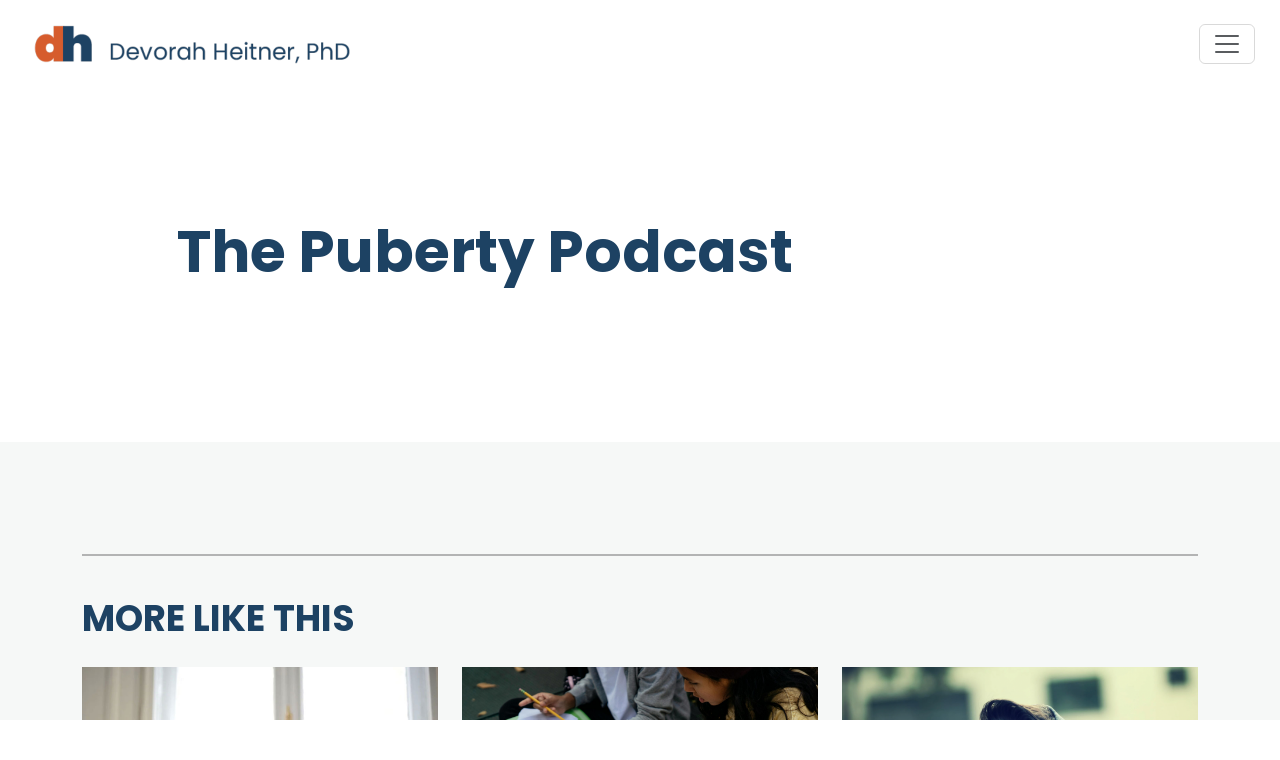

--- FILE ---
content_type: text/html; charset=UTF-8
request_url: https://devorahheitner.com/podcast/the-puberty-podcast/
body_size: 14639
content:
<!doctype html>
<html dir="ltr" lang="en-US" prefix="og: https://ogp.me/ns#">
<head>
<meta charset="UTF-8">
<meta name="viewport" content="width=device-width, initial-scale=1">
<link rel="profile" href="https://gmpg.org/xfn/11">

<!-- Popper --> 
<script src="https://cdn.jsdelivr.net/npm/@popperjs/core@2.11.5/dist/umd/popper.min.js" integrity="sha384-Xe+8cL9oJa6tN/veChSP7q+mnSPaj5Bcu9mPX5F5xIGE0DVittaqT5lorf0EI7Vk" crossorigin="anonymous"></script> 
<!-- Bootstrap -->
<link rel="stylesheet" href="https://devorahheitner.com/wp-content/themes/devorahheitner/css/bootstrap.min.css">
<!-- Fontawesome -->
<link rel="stylesheet" href="https://cdnjs.cloudflare.com/ajax/libs/font-awesome/6.4.0/css/all.min.css" integrity="sha512-iecdLmaskl7CVkqkXNQ/ZH/XLlvWZOJyj7Yy7tcenmpD1ypASozpmT/E0iPtmFIB46ZmdtAc9eNBvH0H/ZpiBw==" crossorigin="anonymous" referrerpolicy="no-referrer" />
<!-- Google fonts -->
<link rel="preconnect" href="https://fonts.googleapis.com">
<link rel="preconnect" href="https://fonts.gstatic.com" crossorigin>
<link href="https://fonts.googleapis.com/css2?family=Caveat:wght@700&family=Poppins:ital,wght@0,400;0,500;0,700;1,400;1,700&display=swap" rel="stylesheet">
<!-- Carousel -->
<link rel="stylesheet" href="https://cdn.jsdelivr.net/npm/@splidejs/splide@3.6.12/dist/css/splide.min.css">
<!-- Favicon -->
<link rel="apple-touch-icon" sizes="114x114" href="/apple-touch-icon.png">
<link rel="icon" type="image/png" sizes="32x32" href="/favicon-32x32.png">
<link rel="icon" type="image/png" sizes="16x16" href="/favicon-16x16.png">
<link rel="manifest" href="/site.webmanifest">
<link rel="mask-icon" href="/safari-pinned-tab.svg" color="#5bbad5">
<meta name="msapplication-TileColor" content="#ffffff">
<meta name="theme-color" content="#ffffff">
<title>The Puberty Podcast - Devorah Heitner</title>
	<style>img:is([sizes="auto" i], [sizes^="auto," i]) { contain-intrinsic-size: 3000px 1500px }</style>
	
		<!-- All in One SEO 4.9.1.1 - aioseo.com -->
	<meta name="robots" content="max-image-preview:large" />
	<link rel="canonical" href="https://devorahheitner.com/podcast/the-puberty-podcast/" />
	<meta name="generator" content="All in One SEO (AIOSEO) 4.9.1.1" />
		<meta property="og:locale" content="en_US" />
		<meta property="og:site_name" content="Devorah Heitner - Mentoring Kids in a Connected World" />
		<meta property="og:type" content="article" />
		<meta property="og:title" content="The Puberty Podcast - Devorah Heitner" />
		<meta property="og:url" content="https://devorahheitner.com/podcast/the-puberty-podcast/" />
		<meta property="article:published_time" content="2023-10-11T20:30:39+00:00" />
		<meta property="article:modified_time" content="2023-10-11T20:30:39+00:00" />
		<meta name="twitter:card" content="summary_large_image" />
		<meta name="twitter:title" content="The Puberty Podcast - Devorah Heitner" />
		<script type="application/ld+json" class="aioseo-schema">
			{"@context":"https:\/\/schema.org","@graph":[{"@type":"BreadcrumbList","@id":"https:\/\/devorahheitner.com\/podcast\/the-puberty-podcast\/#breadcrumblist","itemListElement":[{"@type":"ListItem","@id":"https:\/\/devorahheitner.com#listItem","position":1,"name":"Home","item":"https:\/\/devorahheitner.com","nextItem":{"@type":"ListItem","@id":"https:\/\/devorahheitner.com\/podcast\/the-puberty-podcast\/#listItem","name":"The Puberty Podcast"}},{"@type":"ListItem","@id":"https:\/\/devorahheitner.com\/podcast\/the-puberty-podcast\/#listItem","position":2,"name":"The Puberty Podcast","previousItem":{"@type":"ListItem","@id":"https:\/\/devorahheitner.com#listItem","name":"Home"}}]},{"@type":"Organization","@id":"https:\/\/devorahheitner.com\/#organization","name":"Devorah Heitner","description":"Mentoring Kids in a Connected World","url":"https:\/\/devorahheitner.com\/"},{"@type":"WebPage","@id":"https:\/\/devorahheitner.com\/podcast\/the-puberty-podcast\/#webpage","url":"https:\/\/devorahheitner.com\/podcast\/the-puberty-podcast\/","name":"The Puberty Podcast - Devorah Heitner","inLanguage":"en-US","isPartOf":{"@id":"https:\/\/devorahheitner.com\/#website"},"breadcrumb":{"@id":"https:\/\/devorahheitner.com\/podcast\/the-puberty-podcast\/#breadcrumblist"},"datePublished":"2023-10-11T20:30:39+00:00","dateModified":"2023-10-11T20:30:39+00:00"},{"@type":"WebSite","@id":"https:\/\/devorahheitner.com\/#website","url":"https:\/\/devorahheitner.com\/","name":"Devorah Heitner","description":"Mentoring Kids in a Connected World","inLanguage":"en-US","publisher":{"@id":"https:\/\/devorahheitner.com\/#organization"}}]}
		</script>
		<!-- All in One SEO -->

<link rel="alternate" type="application/rss+xml" title="Devorah Heitner &raquo; Feed" href="https://devorahheitner.com/feed/" />
<link rel="alternate" type="application/rss+xml" title="Devorah Heitner &raquo; Comments Feed" href="https://devorahheitner.com/comments/feed/" />
		<!-- This site uses the Google Analytics by MonsterInsights plugin v9.11.1 - Using Analytics tracking - https://www.monsterinsights.com/ -->
							<script src="//www.googletagmanager.com/gtag/js?id=G-F5NSEJC6ZQ"  data-cfasync="false" data-wpfc-render="false" async></script>
			<script data-cfasync="false" data-wpfc-render="false">
				var mi_version = '9.11.1';
				var mi_track_user = true;
				var mi_no_track_reason = '';
								var MonsterInsightsDefaultLocations = {"page_location":"https:\/\/devorahheitner.com\/podcast\/the-puberty-podcast\/"};
								MonsterInsightsDefaultLocations.page_location = window.location.href;
								if ( typeof MonsterInsightsPrivacyGuardFilter === 'function' ) {
					var MonsterInsightsLocations = (typeof MonsterInsightsExcludeQuery === 'object') ? MonsterInsightsPrivacyGuardFilter( MonsterInsightsExcludeQuery ) : MonsterInsightsPrivacyGuardFilter( MonsterInsightsDefaultLocations );
				} else {
					var MonsterInsightsLocations = (typeof MonsterInsightsExcludeQuery === 'object') ? MonsterInsightsExcludeQuery : MonsterInsightsDefaultLocations;
				}

								var disableStrs = [
										'ga-disable-G-F5NSEJC6ZQ',
									];

				/* Function to detect opted out users */
				function __gtagTrackerIsOptedOut() {
					for (var index = 0; index < disableStrs.length; index++) {
						if (document.cookie.indexOf(disableStrs[index] + '=true') > -1) {
							return true;
						}
					}

					return false;
				}

				/* Disable tracking if the opt-out cookie exists. */
				if (__gtagTrackerIsOptedOut()) {
					for (var index = 0; index < disableStrs.length; index++) {
						window[disableStrs[index]] = true;
					}
				}

				/* Opt-out function */
				function __gtagTrackerOptout() {
					for (var index = 0; index < disableStrs.length; index++) {
						document.cookie = disableStrs[index] + '=true; expires=Thu, 31 Dec 2099 23:59:59 UTC; path=/';
						window[disableStrs[index]] = true;
					}
				}

				if ('undefined' === typeof gaOptout) {
					function gaOptout() {
						__gtagTrackerOptout();
					}
				}
								window.dataLayer = window.dataLayer || [];

				window.MonsterInsightsDualTracker = {
					helpers: {},
					trackers: {},
				};
				if (mi_track_user) {
					function __gtagDataLayer() {
						dataLayer.push(arguments);
					}

					function __gtagTracker(type, name, parameters) {
						if (!parameters) {
							parameters = {};
						}

						if (parameters.send_to) {
							__gtagDataLayer.apply(null, arguments);
							return;
						}

						if (type === 'event') {
														parameters.send_to = monsterinsights_frontend.v4_id;
							var hookName = name;
							if (typeof parameters['event_category'] !== 'undefined') {
								hookName = parameters['event_category'] + ':' + name;
							}

							if (typeof MonsterInsightsDualTracker.trackers[hookName] !== 'undefined') {
								MonsterInsightsDualTracker.trackers[hookName](parameters);
							} else {
								__gtagDataLayer('event', name, parameters);
							}
							
						} else {
							__gtagDataLayer.apply(null, arguments);
						}
					}

					__gtagTracker('js', new Date());
					__gtagTracker('set', {
						'developer_id.dZGIzZG': true,
											});
					if ( MonsterInsightsLocations.page_location ) {
						__gtagTracker('set', MonsterInsightsLocations);
					}
										__gtagTracker('config', 'G-F5NSEJC6ZQ', {"forceSSL":"true","anonymize_ip":"true","link_attribution":"true"} );
										window.gtag = __gtagTracker;										(function () {
						/* https://developers.google.com/analytics/devguides/collection/analyticsjs/ */
						/* ga and __gaTracker compatibility shim. */
						var noopfn = function () {
							return null;
						};
						var newtracker = function () {
							return new Tracker();
						};
						var Tracker = function () {
							return null;
						};
						var p = Tracker.prototype;
						p.get = noopfn;
						p.set = noopfn;
						p.send = function () {
							var args = Array.prototype.slice.call(arguments);
							args.unshift('send');
							__gaTracker.apply(null, args);
						};
						var __gaTracker = function () {
							var len = arguments.length;
							if (len === 0) {
								return;
							}
							var f = arguments[len - 1];
							if (typeof f !== 'object' || f === null || typeof f.hitCallback !== 'function') {
								if ('send' === arguments[0]) {
									var hitConverted, hitObject = false, action;
									if ('event' === arguments[1]) {
										if ('undefined' !== typeof arguments[3]) {
											hitObject = {
												'eventAction': arguments[3],
												'eventCategory': arguments[2],
												'eventLabel': arguments[4],
												'value': arguments[5] ? arguments[5] : 1,
											}
										}
									}
									if ('pageview' === arguments[1]) {
										if ('undefined' !== typeof arguments[2]) {
											hitObject = {
												'eventAction': 'page_view',
												'page_path': arguments[2],
											}
										}
									}
									if (typeof arguments[2] === 'object') {
										hitObject = arguments[2];
									}
									if (typeof arguments[5] === 'object') {
										Object.assign(hitObject, arguments[5]);
									}
									if ('undefined' !== typeof arguments[1].hitType) {
										hitObject = arguments[1];
										if ('pageview' === hitObject.hitType) {
											hitObject.eventAction = 'page_view';
										}
									}
									if (hitObject) {
										action = 'timing' === arguments[1].hitType ? 'timing_complete' : hitObject.eventAction;
										hitConverted = mapArgs(hitObject);
										__gtagTracker('event', action, hitConverted);
									}
								}
								return;
							}

							function mapArgs(args) {
								var arg, hit = {};
								var gaMap = {
									'eventCategory': 'event_category',
									'eventAction': 'event_action',
									'eventLabel': 'event_label',
									'eventValue': 'event_value',
									'nonInteraction': 'non_interaction',
									'timingCategory': 'event_category',
									'timingVar': 'name',
									'timingValue': 'value',
									'timingLabel': 'event_label',
									'page': 'page_path',
									'location': 'page_location',
									'title': 'page_title',
									'referrer' : 'page_referrer',
								};
								for (arg in args) {
																		if (!(!args.hasOwnProperty(arg) || !gaMap.hasOwnProperty(arg))) {
										hit[gaMap[arg]] = args[arg];
									} else {
										hit[arg] = args[arg];
									}
								}
								return hit;
							}

							try {
								f.hitCallback();
							} catch (ex) {
							}
						};
						__gaTracker.create = newtracker;
						__gaTracker.getByName = newtracker;
						__gaTracker.getAll = function () {
							return [];
						};
						__gaTracker.remove = noopfn;
						__gaTracker.loaded = true;
						window['__gaTracker'] = __gaTracker;
					})();
									} else {
										console.log("");
					(function () {
						function __gtagTracker() {
							return null;
						}

						window['__gtagTracker'] = __gtagTracker;
						window['gtag'] = __gtagTracker;
					})();
									}
			</script>
							<!-- / Google Analytics by MonsterInsights -->
		<script>
window._wpemojiSettings = {"baseUrl":"https:\/\/s.w.org\/images\/core\/emoji\/16.0.1\/72x72\/","ext":".png","svgUrl":"https:\/\/s.w.org\/images\/core\/emoji\/16.0.1\/svg\/","svgExt":".svg","source":{"concatemoji":"https:\/\/devorahheitner.com\/wp-includes\/js\/wp-emoji-release.min.js?ver=6.8.3"}};
/*! This file is auto-generated */
!function(s,n){var o,i,e;function c(e){try{var t={supportTests:e,timestamp:(new Date).valueOf()};sessionStorage.setItem(o,JSON.stringify(t))}catch(e){}}function p(e,t,n){e.clearRect(0,0,e.canvas.width,e.canvas.height),e.fillText(t,0,0);var t=new Uint32Array(e.getImageData(0,0,e.canvas.width,e.canvas.height).data),a=(e.clearRect(0,0,e.canvas.width,e.canvas.height),e.fillText(n,0,0),new Uint32Array(e.getImageData(0,0,e.canvas.width,e.canvas.height).data));return t.every(function(e,t){return e===a[t]})}function u(e,t){e.clearRect(0,0,e.canvas.width,e.canvas.height),e.fillText(t,0,0);for(var n=e.getImageData(16,16,1,1),a=0;a<n.data.length;a++)if(0!==n.data[a])return!1;return!0}function f(e,t,n,a){switch(t){case"flag":return n(e,"\ud83c\udff3\ufe0f\u200d\u26a7\ufe0f","\ud83c\udff3\ufe0f\u200b\u26a7\ufe0f")?!1:!n(e,"\ud83c\udde8\ud83c\uddf6","\ud83c\udde8\u200b\ud83c\uddf6")&&!n(e,"\ud83c\udff4\udb40\udc67\udb40\udc62\udb40\udc65\udb40\udc6e\udb40\udc67\udb40\udc7f","\ud83c\udff4\u200b\udb40\udc67\u200b\udb40\udc62\u200b\udb40\udc65\u200b\udb40\udc6e\u200b\udb40\udc67\u200b\udb40\udc7f");case"emoji":return!a(e,"\ud83e\udedf")}return!1}function g(e,t,n,a){var r="undefined"!=typeof WorkerGlobalScope&&self instanceof WorkerGlobalScope?new OffscreenCanvas(300,150):s.createElement("canvas"),o=r.getContext("2d",{willReadFrequently:!0}),i=(o.textBaseline="top",o.font="600 32px Arial",{});return e.forEach(function(e){i[e]=t(o,e,n,a)}),i}function t(e){var t=s.createElement("script");t.src=e,t.defer=!0,s.head.appendChild(t)}"undefined"!=typeof Promise&&(o="wpEmojiSettingsSupports",i=["flag","emoji"],n.supports={everything:!0,everythingExceptFlag:!0},e=new Promise(function(e){s.addEventListener("DOMContentLoaded",e,{once:!0})}),new Promise(function(t){var n=function(){try{var e=JSON.parse(sessionStorage.getItem(o));if("object"==typeof e&&"number"==typeof e.timestamp&&(new Date).valueOf()<e.timestamp+604800&&"object"==typeof e.supportTests)return e.supportTests}catch(e){}return null}();if(!n){if("undefined"!=typeof Worker&&"undefined"!=typeof OffscreenCanvas&&"undefined"!=typeof URL&&URL.createObjectURL&&"undefined"!=typeof Blob)try{var e="postMessage("+g.toString()+"("+[JSON.stringify(i),f.toString(),p.toString(),u.toString()].join(",")+"));",a=new Blob([e],{type:"text/javascript"}),r=new Worker(URL.createObjectURL(a),{name:"wpTestEmojiSupports"});return void(r.onmessage=function(e){c(n=e.data),r.terminate(),t(n)})}catch(e){}c(n=g(i,f,p,u))}t(n)}).then(function(e){for(var t in e)n.supports[t]=e[t],n.supports.everything=n.supports.everything&&n.supports[t],"flag"!==t&&(n.supports.everythingExceptFlag=n.supports.everythingExceptFlag&&n.supports[t]);n.supports.everythingExceptFlag=n.supports.everythingExceptFlag&&!n.supports.flag,n.DOMReady=!1,n.readyCallback=function(){n.DOMReady=!0}}).then(function(){return e}).then(function(){var e;n.supports.everything||(n.readyCallback(),(e=n.source||{}).concatemoji?t(e.concatemoji):e.wpemoji&&e.twemoji&&(t(e.twemoji),t(e.wpemoji)))}))}((window,document),window._wpemojiSettings);
</script>
<style id='wp-emoji-styles-inline-css'>

	img.wp-smiley, img.emoji {
		display: inline !important;
		border: none !important;
		box-shadow: none !important;
		height: 1em !important;
		width: 1em !important;
		margin: 0 0.07em !important;
		vertical-align: -0.1em !important;
		background: none !important;
		padding: 0 !important;
	}
</style>
<link rel='stylesheet' id='wp-block-library-css' href='https://devorahheitner.com/wp-includes/css/dist/block-library/style.min.css?ver=6.8.3' media='all' />
<style id='classic-theme-styles-inline-css'>
/*! This file is auto-generated */
.wp-block-button__link{color:#fff;background-color:#32373c;border-radius:9999px;box-shadow:none;text-decoration:none;padding:calc(.667em + 2px) calc(1.333em + 2px);font-size:1.125em}.wp-block-file__button{background:#32373c;color:#fff;text-decoration:none}
</style>
<link rel='stylesheet' id='aioseo/css/src/vue/standalone/blocks/table-of-contents/global.scss-css' href='https://devorahheitner.com/wp-content/plugins/all-in-one-seo-pack/dist/Lite/assets/css/table-of-contents/global.e90f6d47.css?ver=4.9.1.1' media='all' />
<link rel='stylesheet' id='convertkit-broadcasts-css' href='https://devorahheitner.com/wp-content/plugins/convertkit/resources/frontend/css/broadcasts.css?ver=3.1.4' media='all' />
<link rel='stylesheet' id='convertkit-button-css' href='https://devorahheitner.com/wp-content/plugins/convertkit/resources/frontend/css/button.css?ver=3.1.4' media='all' />
<link rel='stylesheet' id='convertkit-form-css' href='https://devorahheitner.com/wp-content/plugins/convertkit/resources/frontend/css/form.css?ver=3.1.4' media='all' />
<link rel='stylesheet' id='convertkit-form-builder-field-css' href='https://devorahheitner.com/wp-content/plugins/convertkit/resources/frontend/css/form-builder.css?ver=3.1.4' media='all' />
<link rel='stylesheet' id='convertkit-form-builder-css' href='https://devorahheitner.com/wp-content/plugins/convertkit/resources/frontend/css/form-builder.css?ver=3.1.4' media='all' />
<style id='global-styles-inline-css'>
:root{--wp--preset--aspect-ratio--square: 1;--wp--preset--aspect-ratio--4-3: 4/3;--wp--preset--aspect-ratio--3-4: 3/4;--wp--preset--aspect-ratio--3-2: 3/2;--wp--preset--aspect-ratio--2-3: 2/3;--wp--preset--aspect-ratio--16-9: 16/9;--wp--preset--aspect-ratio--9-16: 9/16;--wp--preset--color--black: #000000;--wp--preset--color--cyan-bluish-gray: #abb8c3;--wp--preset--color--white: #ffffff;--wp--preset--color--pale-pink: #f78da7;--wp--preset--color--vivid-red: #cf2e2e;--wp--preset--color--luminous-vivid-orange: #ff6900;--wp--preset--color--luminous-vivid-amber: #fcb900;--wp--preset--color--light-green-cyan: #7bdcb5;--wp--preset--color--vivid-green-cyan: #00d084;--wp--preset--color--pale-cyan-blue: #8ed1fc;--wp--preset--color--vivid-cyan-blue: #0693e3;--wp--preset--color--vivid-purple: #9b51e0;--wp--preset--gradient--vivid-cyan-blue-to-vivid-purple: linear-gradient(135deg,rgba(6,147,227,1) 0%,rgb(155,81,224) 100%);--wp--preset--gradient--light-green-cyan-to-vivid-green-cyan: linear-gradient(135deg,rgb(122,220,180) 0%,rgb(0,208,130) 100%);--wp--preset--gradient--luminous-vivid-amber-to-luminous-vivid-orange: linear-gradient(135deg,rgba(252,185,0,1) 0%,rgba(255,105,0,1) 100%);--wp--preset--gradient--luminous-vivid-orange-to-vivid-red: linear-gradient(135deg,rgba(255,105,0,1) 0%,rgb(207,46,46) 100%);--wp--preset--gradient--very-light-gray-to-cyan-bluish-gray: linear-gradient(135deg,rgb(238,238,238) 0%,rgb(169,184,195) 100%);--wp--preset--gradient--cool-to-warm-spectrum: linear-gradient(135deg,rgb(74,234,220) 0%,rgb(151,120,209) 20%,rgb(207,42,186) 40%,rgb(238,44,130) 60%,rgb(251,105,98) 80%,rgb(254,248,76) 100%);--wp--preset--gradient--blush-light-purple: linear-gradient(135deg,rgb(255,206,236) 0%,rgb(152,150,240) 100%);--wp--preset--gradient--blush-bordeaux: linear-gradient(135deg,rgb(254,205,165) 0%,rgb(254,45,45) 50%,rgb(107,0,62) 100%);--wp--preset--gradient--luminous-dusk: linear-gradient(135deg,rgb(255,203,112) 0%,rgb(199,81,192) 50%,rgb(65,88,208) 100%);--wp--preset--gradient--pale-ocean: linear-gradient(135deg,rgb(255,245,203) 0%,rgb(182,227,212) 50%,rgb(51,167,181) 100%);--wp--preset--gradient--electric-grass: linear-gradient(135deg,rgb(202,248,128) 0%,rgb(113,206,126) 100%);--wp--preset--gradient--midnight: linear-gradient(135deg,rgb(2,3,129) 0%,rgb(40,116,252) 100%);--wp--preset--font-size--small: 13px;--wp--preset--font-size--medium: 20px;--wp--preset--font-size--large: 36px;--wp--preset--font-size--x-large: 42px;--wp--preset--spacing--20: 0.44rem;--wp--preset--spacing--30: 0.67rem;--wp--preset--spacing--40: 1rem;--wp--preset--spacing--50: 1.5rem;--wp--preset--spacing--60: 2.25rem;--wp--preset--spacing--70: 3.38rem;--wp--preset--spacing--80: 5.06rem;--wp--preset--shadow--natural: 6px 6px 9px rgba(0, 0, 0, 0.2);--wp--preset--shadow--deep: 12px 12px 50px rgba(0, 0, 0, 0.4);--wp--preset--shadow--sharp: 6px 6px 0px rgba(0, 0, 0, 0.2);--wp--preset--shadow--outlined: 6px 6px 0px -3px rgba(255, 255, 255, 1), 6px 6px rgba(0, 0, 0, 1);--wp--preset--shadow--crisp: 6px 6px 0px rgba(0, 0, 0, 1);}:where(.is-layout-flex){gap: 0.5em;}:where(.is-layout-grid){gap: 0.5em;}body .is-layout-flex{display: flex;}.is-layout-flex{flex-wrap: wrap;align-items: center;}.is-layout-flex > :is(*, div){margin: 0;}body .is-layout-grid{display: grid;}.is-layout-grid > :is(*, div){margin: 0;}:where(.wp-block-columns.is-layout-flex){gap: 2em;}:where(.wp-block-columns.is-layout-grid){gap: 2em;}:where(.wp-block-post-template.is-layout-flex){gap: 1.25em;}:where(.wp-block-post-template.is-layout-grid){gap: 1.25em;}.has-black-color{color: var(--wp--preset--color--black) !important;}.has-cyan-bluish-gray-color{color: var(--wp--preset--color--cyan-bluish-gray) !important;}.has-white-color{color: var(--wp--preset--color--white) !important;}.has-pale-pink-color{color: var(--wp--preset--color--pale-pink) !important;}.has-vivid-red-color{color: var(--wp--preset--color--vivid-red) !important;}.has-luminous-vivid-orange-color{color: var(--wp--preset--color--luminous-vivid-orange) !important;}.has-luminous-vivid-amber-color{color: var(--wp--preset--color--luminous-vivid-amber) !important;}.has-light-green-cyan-color{color: var(--wp--preset--color--light-green-cyan) !important;}.has-vivid-green-cyan-color{color: var(--wp--preset--color--vivid-green-cyan) !important;}.has-pale-cyan-blue-color{color: var(--wp--preset--color--pale-cyan-blue) !important;}.has-vivid-cyan-blue-color{color: var(--wp--preset--color--vivid-cyan-blue) !important;}.has-vivid-purple-color{color: var(--wp--preset--color--vivid-purple) !important;}.has-black-background-color{background-color: var(--wp--preset--color--black) !important;}.has-cyan-bluish-gray-background-color{background-color: var(--wp--preset--color--cyan-bluish-gray) !important;}.has-white-background-color{background-color: var(--wp--preset--color--white) !important;}.has-pale-pink-background-color{background-color: var(--wp--preset--color--pale-pink) !important;}.has-vivid-red-background-color{background-color: var(--wp--preset--color--vivid-red) !important;}.has-luminous-vivid-orange-background-color{background-color: var(--wp--preset--color--luminous-vivid-orange) !important;}.has-luminous-vivid-amber-background-color{background-color: var(--wp--preset--color--luminous-vivid-amber) !important;}.has-light-green-cyan-background-color{background-color: var(--wp--preset--color--light-green-cyan) !important;}.has-vivid-green-cyan-background-color{background-color: var(--wp--preset--color--vivid-green-cyan) !important;}.has-pale-cyan-blue-background-color{background-color: var(--wp--preset--color--pale-cyan-blue) !important;}.has-vivid-cyan-blue-background-color{background-color: var(--wp--preset--color--vivid-cyan-blue) !important;}.has-vivid-purple-background-color{background-color: var(--wp--preset--color--vivid-purple) !important;}.has-black-border-color{border-color: var(--wp--preset--color--black) !important;}.has-cyan-bluish-gray-border-color{border-color: var(--wp--preset--color--cyan-bluish-gray) !important;}.has-white-border-color{border-color: var(--wp--preset--color--white) !important;}.has-pale-pink-border-color{border-color: var(--wp--preset--color--pale-pink) !important;}.has-vivid-red-border-color{border-color: var(--wp--preset--color--vivid-red) !important;}.has-luminous-vivid-orange-border-color{border-color: var(--wp--preset--color--luminous-vivid-orange) !important;}.has-luminous-vivid-amber-border-color{border-color: var(--wp--preset--color--luminous-vivid-amber) !important;}.has-light-green-cyan-border-color{border-color: var(--wp--preset--color--light-green-cyan) !important;}.has-vivid-green-cyan-border-color{border-color: var(--wp--preset--color--vivid-green-cyan) !important;}.has-pale-cyan-blue-border-color{border-color: var(--wp--preset--color--pale-cyan-blue) !important;}.has-vivid-cyan-blue-border-color{border-color: var(--wp--preset--color--vivid-cyan-blue) !important;}.has-vivid-purple-border-color{border-color: var(--wp--preset--color--vivid-purple) !important;}.has-vivid-cyan-blue-to-vivid-purple-gradient-background{background: var(--wp--preset--gradient--vivid-cyan-blue-to-vivid-purple) !important;}.has-light-green-cyan-to-vivid-green-cyan-gradient-background{background: var(--wp--preset--gradient--light-green-cyan-to-vivid-green-cyan) !important;}.has-luminous-vivid-amber-to-luminous-vivid-orange-gradient-background{background: var(--wp--preset--gradient--luminous-vivid-amber-to-luminous-vivid-orange) !important;}.has-luminous-vivid-orange-to-vivid-red-gradient-background{background: var(--wp--preset--gradient--luminous-vivid-orange-to-vivid-red) !important;}.has-very-light-gray-to-cyan-bluish-gray-gradient-background{background: var(--wp--preset--gradient--very-light-gray-to-cyan-bluish-gray) !important;}.has-cool-to-warm-spectrum-gradient-background{background: var(--wp--preset--gradient--cool-to-warm-spectrum) !important;}.has-blush-light-purple-gradient-background{background: var(--wp--preset--gradient--blush-light-purple) !important;}.has-blush-bordeaux-gradient-background{background: var(--wp--preset--gradient--blush-bordeaux) !important;}.has-luminous-dusk-gradient-background{background: var(--wp--preset--gradient--luminous-dusk) !important;}.has-pale-ocean-gradient-background{background: var(--wp--preset--gradient--pale-ocean) !important;}.has-electric-grass-gradient-background{background: var(--wp--preset--gradient--electric-grass) !important;}.has-midnight-gradient-background{background: var(--wp--preset--gradient--midnight) !important;}.has-small-font-size{font-size: var(--wp--preset--font-size--small) !important;}.has-medium-font-size{font-size: var(--wp--preset--font-size--medium) !important;}.has-large-font-size{font-size: var(--wp--preset--font-size--large) !important;}.has-x-large-font-size{font-size: var(--wp--preset--font-size--x-large) !important;}
:where(.wp-block-post-template.is-layout-flex){gap: 1.25em;}:where(.wp-block-post-template.is-layout-grid){gap: 1.25em;}
:where(.wp-block-columns.is-layout-flex){gap: 2em;}:where(.wp-block-columns.is-layout-grid){gap: 2em;}
:root :where(.wp-block-pullquote){font-size: 1.5em;line-height: 1.6;}
</style>
<link rel='stylesheet' id='devorahheitner-style-css' href='https://devorahheitner.com/wp-content/themes/devorahheitner/style.css?ver=1.0.0' media='all' />
<script src="https://devorahheitner.com/wp-content/plugins/google-analytics-for-wordpress/assets/js/frontend-gtag.min.js?ver=9.11.1" id="monsterinsights-frontend-script-js" async data-wp-strategy="async"></script>
<script data-cfasync="false" data-wpfc-render="false" id='monsterinsights-frontend-script-js-extra'>var monsterinsights_frontend = {"js_events_tracking":"true","download_extensions":"doc,pdf,ppt,zip,xls,docx,pptx,xlsx","inbound_paths":"[{\"path\":\"\\\/go\\\/\",\"label\":\"affiliate\"},{\"path\":\"\\\/recommend\\\/\",\"label\":\"affiliate\"}]","home_url":"https:\/\/devorahheitner.com","hash_tracking":"false","v4_id":"G-F5NSEJC6ZQ"};</script>
<link rel="https://api.w.org/" href="https://devorahheitner.com/wp-json/" /><link rel="alternate" title="JSON" type="application/json" href="https://devorahheitner.com/wp-json/wp/v2/podcast/5419" /><link rel="EditURI" type="application/rsd+xml" title="RSD" href="https://devorahheitner.com/xmlrpc.php?rsd" />
<link rel='shortlink' href='https://devorahheitner.com/?p=5419' />
<link rel="alternate" title="oEmbed (JSON)" type="application/json+oembed" href="https://devorahheitner.com/wp-json/oembed/1.0/embed?url=https%3A%2F%2Fdevorahheitner.com%2Fpodcast%2Fthe-puberty-podcast%2F" />
<link rel="alternate" title="oEmbed (XML)" type="text/xml+oembed" href="https://devorahheitner.com/wp-json/oembed/1.0/embed?url=https%3A%2F%2Fdevorahheitner.com%2Fpodcast%2Fthe-puberty-podcast%2F&#038;format=xml" />
	
<!-- Meta Pixel Code -->
<script>
!function(f,b,e,v,n,t,s)
{if(f.fbq)return;n=f.fbq=function(){n.callMethod?
n.callMethod.apply(n,arguments):n.queue.push(arguments)};
if(!f._fbq)f._fbq=n;n.push=n;n.loaded=!0;n.version='2.0';
n.queue=[];t=b.createElement(e);t.async=!0;
t.src=v;s=b.getElementsByTagName(e)[0];
s.parentNode.insertBefore(t,s)}(window, document,'script',
'https://connect.facebook.net/en_US/fbevents.js');
fbq('init', '1547657355284736');
fbq('track', 'PageView');
</script>
<noscript><img height="1" width="1" style="display:none"
src="https://www.facebook.com/tr?id=1547657355284736&ev=PageView&noscript=1"
/></noscript>
<!-- End Meta Pixel Code -->
</head>

<body class="wp-singular podcast-template-default single single-podcast postid-5419 wp-theme-devorahheitner no-sidebar">
<a class="skip-link screen-reader-text" href="#main">
Skip to content</a> 

<!-- Navbar -->

<nav class="navbar navbar-expand-xxl navbar-light" aria-label="Offcanvas navbar large">
  <div class="container-fluid"> <a class="navbar-brand" href="https://devorahheitner.com"><img src="https://devorahheitner.com/wp-content/themes/devorahheitner/images/DevorahLogo1@2x.png" width="336" height="52" alt=""/></a>
    <button class="navbar-toggler" type="button" data-bs-toggle="offcanvas" data-bs-target="#offcanvasNavbar2" aria-controls="offcanvasNavbar2"> <span class="navbar-toggler-icon"></span> </button>
    <div class="offcanvas offcanvas-end" tabindex="-1" id="offcanvasNavbar2" aria-labelledby="offcanvasNavbar2Label">
      <div class="offcanvas-header">
        <h5 class="offcanvas-title" id="offcanvasNavbar2Label">Menu</h5>
        <button type="button" class="btn-close btn-close-white" data-bs-dismiss="offcanvas" aria-label="Close"></button>
      </div>
      <div class="offcanvas-body">
        <ul id="menu-main-menu" class="navbar-nav justify-content-end flex-grow-1 pe-3 "><li  id="menu-item-26" class="menu-item menu-item-type-post_type menu-item-object-page nav-item nav-item-26"><a href="https://devorahheitner.com/about/" class="nav-link ">About</a></li>
<li  id="menu-item-4956" class="menu-item menu-item-type-post_type menu-item-object-page menu-item-has-children dropdown nav-item nav-item-4956"><a href="https://devorahheitner.com/services/" class="nav-link  dropdown-toggle" data-bs-toggle="dropdown" aria-haspopup="true" aria-expanded="false">Services</a>
<ul class="dropdown-menu  depth_0">
	<li  id="menu-item-4624" class="menu-item menu-item-type-post_type menu-item-object-page nav-item nav-item-4624"><a href="https://devorahheitner.com/schools-and-nonprofits/" class="dropdown-item ">Schools &#038; Nonprofits</a></li>
	<li  id="menu-item-4623" class="menu-item menu-item-type-post_type menu-item-object-page nav-item nav-item-4623"><a href="https://devorahheitner.com/companies/" class="dropdown-item ">Companies</a></li>
	<li  id="menu-item-4625" class="menu-item menu-item-type-post_type menu-item-object-page nav-item nav-item-4625"><a href="https://devorahheitner.com/families/" class="dropdown-item ">Families</a></li>
</ul>
</li>
<li  id="menu-item-24" class="menu-item menu-item-type-post_type menu-item-object-page nav-item nav-item-24"><a href="https://devorahheitner.com/speaking/" class="nav-link ">Speaking</a></li>
<li  id="menu-item-4289" class="menu-item menu-item-type-custom menu-item-object-custom menu-item-has-children dropdown nav-item nav-item-4289"><a href="#" class="nav-link  dropdown-toggle" data-bs-toggle="dropdown" aria-haspopup="true" aria-expanded="false">Books</a>
<ul class="dropdown-menu  depth_0">
	<li  id="menu-item-5058" class="menu-item menu-item-type-post_type menu-item-object-page nav-item nav-item-5058"><a href="https://devorahheitner.com/growing-up-in-public/" class="dropdown-item ">Growing Up In Public</a></li>
	<li  id="menu-item-4279" class="menu-item menu-item-type-post_type menu-item-object-page nav-item nav-item-4279"><a href="https://devorahheitner.com/screenwise/" class="dropdown-item ">Screenwise</a></li>
</ul>
</li>
<li  id="menu-item-4448" class="menu-item menu-item-type-custom menu-item-object-custom menu-item-has-children dropdown nav-item nav-item-4448"><a target="_blank" href="#" class="nav-link  dropdown-toggle" data-bs-toggle="dropdown" aria-haspopup="true" aria-expanded="false">Courses</a>
<ul class="dropdown-menu  depth_0">
	<li  id="menu-item-5210" class="menu-item menu-item-type-custom menu-item-object-custom nav-item nav-item-5210"><a href="https://courses.devorahheitner.com/courses/raising-tough-topics-with-your-teen" class="dropdown-item ">Raising Tough Topics</a></li>
	<li  id="menu-item-5211" class="menu-item menu-item-type-custom menu-item-object-custom nav-item nav-item-5211"><a href="https://courses.devorahheitner.com/" class="dropdown-item ">Phonewise</a></li>
</ul>
</li>
<li  id="menu-item-21" class="menu-item menu-item-type-post_type menu-item-object-page current_page_parent nav-item nav-item-21"><a href="https://devorahheitner.com/blog/" class="nav-link active">Blog</a></li>
<li  id="menu-item-20" class="menu-item menu-item-type-post_type menu-item-object-page nav-item nav-item-20"><a href="https://devorahheitner.com/media/" class="nav-link ">Media</a></li>
<li class="nav-item"> <a class="nav-link" href="#" data-bs-toggle="modal" data-bs-target="#searchformModal">
            <svg xmlns="http://www.w3.org/2000/svg" width="16" height="16" fill="currentColor" class="bi bi-search" viewBox="0 0 16 16">
              <path d="M11.742 10.344a6.5 6.5 0 1 0-1.397 1.398h-.001c.03.04.062.078.098.115l3.85 3.85a1 1 0 0 0 1.415-1.414l-3.85-3.85a1.007 1.007 0 0 0-.115-.1zM12 6.5a5.5 5.5 0 1 1-11 0 5.5 5.5 0 0 1 11 0z"/>
            </svg>
            </a> </li><li class="nav-item menu-item special-link"><a class="nav-link" href="https://devorahheitner.com/contact/">Contact</a></li></ul>      </div>
    </div>
  </div>
</nav>

<!-- Search form modal -->
<div class="modal fade" id="searchformModal" tabindex="-1" aria-labelledby="searchformModalLabel" aria-hidden="true">
  <div class="modal-dialog modal-dialog-centered">
    <div class="modal-content">
      <div class="modal-header">
        <h5 class="modal-title" id="searchformModalLabel">Looking for something in particular?</h5>
        <button type="button" class="btn-close" data-bs-dismiss="modal" aria-label="Close"></button>
      </div>
      <div class="modal-body">
        <form role="search" method="get" class="search-form" action="https://devorahheitner.com/">
          <label> <span class="screen-reader-text">Search for:</span>
            <input type="search" class="search-field"
			placeholder="Search …"
			value="" name="s"
			title="Search for:" />
          </label>
          <button type="submit">
          <svg xmlns="http://www.w3.org/2000/svg" width="16" height="16" fill="currentColor" class="bi bi-search" viewBox="0 0 16 16">
            <path d="M11.742 10.344a6.5 6.5 0 1 0-1.397 1.398h-.001c.03.04.062.078.098.115l3.85 3.85a1 1 0 0 0 1.415-1.414l-3.85-3.85a1.007 1.007 0 0 0-.115-.1zM12 6.5a5.5 5.5 0 1 1-11 0 5.5 5.5 0 0 1 11 0z"/>
          </svg>
          </button>
        </form>
      </div>
    </div>
  </div>
</div>

<main id="main">
  <section class="mb-0">
    <div class="container">
      <div class="row">
        <div class="col-sm-12 col-lg-10 mx-auto">
			
			
			<article id="post-5419" class="post-5419 podcast type-podcast status-publish hentry">
  <div class="category-list">
      </div>
	
  <h1 class="entry-title">
    The Puberty Podcast  </h1>
	
  	
	
  <div class="entry-content">
      </div>
</article>
			
			
          
			
			
          
        </div>
      </div>
    </div>
  </section>
  
  <!-- More posts -->
  
  <section class="lighterbg more-posts mb-0 pb-4">
    <div class="container"> 
      
      <!-- Category section -->
      <div class="category-section mb-0">
        <div class="category-name">
          <h2>More Like This</h2>
        </div>
		  
		
		 
		  
		  <div class="row">
			  
			  
			                          
        <!-- Blog post -->
       <div class="col-sm-12 col-md-4">
            <div class="post-snippet">
              <div class="featured-img" style="background: url(https://devorahheitner.com/wp-content/uploads/single-post-featured-image.jpg);
	background-position: center center;
	background-repeat: no-repeat;
	-webkit-background-size: cover;
	-moz-background-size: cover;
	-o-background-size: cover;
background-size: cover;"><a href="https://devorahheitner.com/chat-gpt-and-your-kid-kids-are-already-thinking-critically-about-ai/"></a></div>
              <div>
                <h4 class="entry-title"><a href="https://devorahheitner.com/chat-gpt-and-your-kid-kids-are-already-thinking-critically-about-ai/">Chat GPT and your kid? Kids are already thinking critically about AI</a></h4>
              </div>
            </div>
          </div>
		  
                        
        <!-- Blog post -->
       <div class="col-sm-12 col-md-4">
            <div class="post-snippet">
              <div class="featured-img" style="background: url(https://devorahheitner.com/wp-content/uploads/pexels-mary-taylor-5896670-1-scaled.jpg);
	background-position: center center;
	background-repeat: no-repeat;
	-webkit-background-size: cover;
	-moz-background-size: cover;
	-o-background-size: cover;
background-size: cover;"><a href="https://devorahheitner.com/are-phone-bans-working/"></a></div>
              <div>
                <h4 class="entry-title"><a href="https://devorahheitner.com/are-phone-bans-working/">Are Phone Bans Working?</a></h4>
              </div>
            </div>
          </div>
		  
                        
        <!-- Blog post -->
       <div class="col-sm-12 col-md-4">
            <div class="post-snippet">
              <div class="featured-img" style="background: url(https://devorahheitner.com/wp-content/uploads/Screen-Shot-2024-12-18-at-11.53.40-AM.png);
	background-position: center center;
	background-repeat: no-repeat;
	-webkit-background-size: cover;
	-moz-background-size: cover;
	-o-background-size: cover;
background-size: cover;"><a href="https://devorahheitner.com/why-16-is-not-a-magic-age-for-social-media/"></a></div>
              <div>
                <h4 class="entry-title"><a href="https://devorahheitner.com/why-16-is-not-a-magic-age-for-social-media/">Why 16 is not a Magic Age for Social Media</a></h4>
              </div>
            </div>
          </div>
		  
                        
        <!-- Blog post -->
       <div class="col-sm-12 col-md-4">
            <div class="post-snippet">
              <div class="featured-img" style="background: url(https://devorahheitner.com/wp-content/uploads/messy-desk.png);
	background-position: center center;
	background-repeat: no-repeat;
	-webkit-background-size: cover;
	-moz-background-size: cover;
	-o-background-size: cover;
background-size: cover;"><a href="https://devorahheitner.com/should-i-spy-on-my-kids-phone-mentoring-vs-monitoring-kids-on-social-media/"></a></div>
              <div>
                <h4 class="entry-title"><a href="https://devorahheitner.com/should-i-spy-on-my-kids-phone-mentoring-vs-monitoring-kids-on-social-media/">Should I Spy on My Kid’s Phone?  Mentoring vs Monitoring Kids on Social Media</a></h4>
              </div>
            </div>
          </div>
		  
                        
        <!-- Blog post -->
       <div class="col-sm-12 col-md-4">
            <div class="post-snippet">
              <div class="featured-img" style="background: url(https://devorahheitner.com/wp-content/uploads/Screen-Shot-2023-10-24-at-1.41.10-PM.png);
	background-position: center center;
	background-repeat: no-repeat;
	-webkit-background-size: cover;
	-moz-background-size: cover;
	-o-background-size: cover;
background-size: cover;"><a href="https://devorahheitner.com/talking-with-kids-about-violent-footage/"></a></div>
              <div>
                <h4 class="entry-title"><a href="https://devorahheitner.com/talking-with-kids-about-violent-footage/">Talking with kids about violent footage</a></h4>
              </div>
            </div>
          </div>
		  
                        
        <!-- Blog post -->
       <div class="col-sm-12 col-md-4">
            <div class="post-snippet">
              <div class="featured-img" style="background: url(https://devorahheitner.com/wp-content/uploads/Untitled-design-10.jpg);
	background-position: center center;
	background-repeat: no-repeat;
	-webkit-background-size: cover;
	-moz-background-size: cover;
	-o-background-size: cover;
background-size: cover;"><a href="https://devorahheitner.com/why-do-kids-share-so-much-about-themselves-online-and-on-social-media-dont-they-care-about-privacy/"></a></div>
              <div>
                <h4 class="entry-title"><a href="https://devorahheitner.com/why-do-kids-share-so-much-about-themselves-online-and-on-social-media-dont-they-care-about-privacy/">Why do kids share so much about themselves online and on social media? Don’t they care about privacy?</a></h4>
              </div>
            </div>
          </div>
		  
        			  
			  
          
			  
			  
        </div>
			
        
      </div>
    </div>
  </section>
	
	
	<!-- Search form -->
  <section class="mb-0">
    <div class="container">
      <h2>Looking for something in particular?</h2>
      <div class="row">
        <div class="col-sm-12">
          <form role="search" method="get" class="search-form" action="https://devorahheitner.com/">
            <label> <span class="screen-reader-text">Search for:</span>
              <input type="search" class="search-field"
			placeholder="Search …"
			value="" name="s"
			title="Search for:" />
            </label>
            <button type="submit">
            <svg xmlns="http://www.w3.org/2000/svg" width="16" height="16" fill="currentColor" class="bi bi-search" viewBox="0 0 16 16">
              <path d="M11.742 10.344a6.5 6.5 0 1 0-1.397 1.398h-.001c.03.04.062.078.098.115l3.85 3.85a1 1 0 0 0 1.415-1.414l-3.85-3.85a1.007 1.007 0 0 0-.115-.1zM12 6.5a5.5 5.5 0 1 1-11 0 5.5 5.5 0 0 1 11 0z"/>
            </svg>
            </button>
          </form>
        </div>
      </div>
    </div>
  </section>
  

	
</main>


		





<!-- Modal -->
<div id="optInModal" class="modal">
  <div class="modal-content">
	  
    <span class="close">&times;</span>
	  
	   <div class="text-center lightbg py-4 mb-3"> <img class="img-fluid" src="https://devorahheitner.com/wp-content/uploads/SOS-Guides-Sidebar-Image.png" width="" height="" alt=""/> </div>
	  
	  
	  <div class="modal-body text-center">
	  
    <h3>Your Free Lifeline Is Here!</h3>
		  
        <p>Download my free <strong>Ultimate S.O.S. Guides for Sexting and Damage Control</strong>. Get tested advice and sample scripts to navigate tricky situations with your teen.</p>
	  
		  
		  <!--Convertkit form begins-->
			  <script src="https://f.convertkit.com/ckjs/ck.5.js"></script>

<form action="https://app.convertkit.com/forms/5847898/subscriptions" class="seva-form formkit-form optin-form" method="post" data-sv-form="5847898" data-uid="0c44aab438" data-format="inline" data-version="5" data-options="{&quot;settings&quot;:{&quot;after_subscribe&quot;:{&quot;action&quot;:&quot;message&quot;,&quot;success_message&quot;:&quot;Thanks! Check your email to download the guides.&quot;,&quot;redirect_url&quot;:&quot;&quot;},&quot;analytics&quot;:{&quot;google&quot;:null,&quot;fathom&quot;:null,&quot;facebook&quot;:null,&quot;segment&quot;:null,&quot;pinterest&quot;:null,&quot;sparkloop&quot;:null,&quot;googletagmanager&quot;:null},&quot;modal&quot;:{&quot;trigger&quot;:&quot;timer&quot;,&quot;scroll_percentage&quot;:null,&quot;timer&quot;:5,&quot;devices&quot;:&quot;all&quot;,&quot;show_once_every&quot;:15},&quot;powered_by&quot;:{&quot;show&quot;:false,&quot;url&quot;:&quot;https://convertkit.com/features/forms?utm_campaign=poweredby&amp;utm_content=form&amp;utm_medium=referral&amp;utm_source=dynamic&quot;},&quot;recaptcha&quot;:{&quot;enabled&quot;:false},&quot;return_visitor&quot;:{&quot;action&quot;:&quot;show&quot;,&quot;custom_content&quot;:&quot;&quot;},&quot;slide_in&quot;:{&quot;display_in&quot;:&quot;bottom_right&quot;,&quot;trigger&quot;:&quot;timer&quot;,&quot;scroll_percentage&quot;:null,&quot;timer&quot;:5,&quot;devices&quot;:&quot;all&quot;,&quot;show_once_every&quot;:15},&quot;sticky_bar&quot;:{&quot;display_in&quot;:&quot;top&quot;,&quot;trigger&quot;:&quot;timer&quot;,&quot;scroll_percentage&quot;:null,&quot;timer&quot;:5,&quot;devices&quot;:&quot;all&quot;,&quot;show_once_every&quot;:15}},&quot;version&quot;:&quot;5&quot;}" min-width="400 500 600 700 800">
	
  <div data-style="clean">
	  
    <ul class="formkit-alert formkit-alert-error" data-element="errors" data-group="alert">
    </ul>
	  
    <div data-element="fields" data-stacked="false" class="seva-fields formkit-fields">
		
		<div class="two-col-form">
			
                     <input class="formkit-input" aria-label="First Name" name="fields[first_name]" required="" placeholder="First Name" type="text">

        <input class="formkit-input" name="email_address" aria-label="Email Address" placeholder="Email Address" required="" type="email">
			
                  </div>

		
      <button data-element="submit" class="formkit-submit formkit-submit">
      <div class="formkit-spinner">
        <div></div>
        <div></div>
        <div></div>
      </div>
      <span class="">SEND ME THE GUIDES</span></button>
		
    </div>
	  
	  <div class="formkit-disclaimer mt-4" data-element="disclaimer">
      <p>You'll also be subscribed to my periodic newsletter. Unsubscribe at any time.</p>
    </div>
	  
  </div>
	
</form>

			  <!--Convertkit form ends-->

	  </div>
  </div>
</div>


<!-- Footer -->
<footer class="footer-content" role="contentinfo">
  <div class="container-fluid">
    <div class="row">
      <div class="col-sm-12 col-md-6 col-xl-5">
        <div class="row">
          <div class="col-md-12 col-lg-6 logo-area mb-5 mb-xl-0"> <a href="https://devorahheitner.com"><img src="https://devorahheitner.com/wp-content/themes/devorahheitner/images/Devorah-DHBug-OrangeWhite@2x.png" width="81" height="55" alt="Devorah Heitner"/></a>
            <p class="mb-0"><small>&copy;2026,
              Mentoring Kids in a Connected World              </small></p>
          </div>
          <div class="col-md-12 col-lg-6 mb-5 mb-xl-0 footer-links"> <ul>
<li><a href="https://devorahheitner.com/about/">About</a></li>
<li><a href="https://devorahheitner.com/services">Services</a></li>
<li><a href="https://devorahheitner.com/contact/">Contact</a></li>
<li><a href="https://devorahheitner.com/sitecredits/">Site Credits</a></li>
<li><a href="https://devorahheitner.com/page-policies/">Terms &amp; Conditions</a></li>
</ul>
            <div>
                            <a href="https://www.instagram.com/devorahheitnerphd/" target="_blank" class="social-icon">
              <svg xmlns="http://www.w3.org/2000/svg" width="16" height="16" fill="currentColor" class="bi bi-instagram" viewBox="0 0 16 16">
                <path d="M8 0C5.829 0 5.556.01 4.703.048 3.85.088 3.269.222 2.76.42a3.917 3.917 0 0 0-1.417.923A3.927 3.927 0 0 0 .42 2.76C.222 3.268.087 3.85.048 4.7.01 5.555 0 5.827 0 8.001c0 2.172.01 2.444.048 3.297.04.852.174 1.433.372 1.942.205.526.478.972.923 1.417.444.445.89.719 1.416.923.51.198 1.09.333 1.942.372C5.555 15.99 5.827 16 8 16s2.444-.01 3.298-.048c.851-.04 1.434-.174 1.943-.372a3.916 3.916 0 0 0 1.416-.923c.445-.445.718-.891.923-1.417.197-.509.332-1.09.372-1.942C15.99 10.445 16 10.173 16 8s-.01-2.445-.048-3.299c-.04-.851-.175-1.433-.372-1.941a3.926 3.926 0 0 0-.923-1.417A3.911 3.911 0 0 0 13.24.42c-.51-.198-1.092-.333-1.943-.372C10.443.01 10.172 0 7.998 0h.003zm-.717 1.442h.718c2.136 0 2.389.007 3.232.046.78.035 1.204.166 1.486.275.373.145.64.319.92.599.28.28.453.546.598.92.11.281.24.705.275 1.485.039.843.047 1.096.047 3.231s-.008 2.389-.047 3.232c-.035.78-.166 1.203-.275 1.485a2.47 2.47 0 0 1-.599.919c-.28.28-.546.453-.92.598-.28.11-.704.24-1.485.276-.843.038-1.096.047-3.232.047s-2.39-.009-3.233-.047c-.78-.036-1.203-.166-1.485-.276a2.478 2.478 0 0 1-.92-.598 2.48 2.48 0 0 1-.6-.92c-.109-.281-.24-.705-.275-1.485-.038-.843-.046-1.096-.046-3.233 0-2.136.008-2.388.046-3.231.036-.78.166-1.204.276-1.486.145-.373.319-.64.599-.92.28-.28.546-.453.92-.598.282-.11.705-.24 1.485-.276.738-.034 1.024-.044 2.515-.045v.002zm4.988 1.328a.96.96 0 1 0 0 1.92.96.96 0 0 0 0-1.92zm-4.27 1.122a4.109 4.109 0 1 0 0 8.217 4.109 4.109 0 0 0 0-8.217zm0 1.441a2.667 2.667 0 1 1 0 5.334 2.667 2.667 0 0 1 0-5.334z"/>
              </svg>
              </a>
                                          <a href="https://www.facebook.com/RaisingDigitalNatives" target="_blank" class="social-icon">
              <svg xmlns="http://www.w3.org/2000/svg" width="16" height="16" fill="currentColor" class="bi bi-facebook" viewBox="0 0 16 16">
                <path d="M16 8.049c0-4.446-3.582-8.05-8-8.05C3.58 0-.002 3.603-.002 8.05c0 4.017 2.926 7.347 6.75 7.951v-5.625h-2.03V8.05H6.75V6.275c0-2.017 1.195-3.131 3.022-3.131.876 0 1.791.157 1.791.157v1.98h-1.009c-.993 0-1.303.621-1.303 1.258v1.51h2.218l-.354 2.326H9.25V16c3.824-.604 6.75-3.934 6.75-7.951z"/>
              </svg>
              </a>
                                          <a href="https://twitter.com/DevorahHeitner" target="_blank" class="social-icon">
              <svg xmlns="http://www.w3.org/2000/svg" width="16" height="16" fill="currentColor" class="bi bi-twitter" viewBox="0 0 16 16">
                <path d="M5.026 15c6.038 0 9.341-5.003 9.341-9.334 0-.14 0-.282-.006-.422A6.685 6.685 0 0 0 16 3.542a6.658 6.658 0 0 1-1.889.518 3.301 3.301 0 0 0 1.447-1.817 6.533 6.533 0 0 1-2.087.793A3.286 3.286 0 0 0 7.875 6.03a9.325 9.325 0 0 1-6.767-3.429 3.289 3.289 0 0 0 1.018 4.382A3.323 3.323 0 0 1 .64 6.575v.045a3.288 3.288 0 0 0 2.632 3.218 3.203 3.203 0 0 1-.865.115 3.23 3.23 0 0 1-.614-.057 3.283 3.283 0 0 0 3.067 2.277A6.588 6.588 0 0 1 .78 13.58a6.32 6.32 0 0 1-.78-.045A9.344 9.344 0 0 0 5.026 15z"/>
              </svg>
              </a>
                                          <a href="https://www.tiktok.com/@devorahheitner1" target="_blank" class="social-icon">
              <svg xmlns="http://www.w3.org/2000/svg" width="16" height="16" fill="currentColor" class="bi bi-tiktok" viewBox="0 0 16 16">
                <path d="M9 0h1.98c.144.715.54 1.617 1.235 2.512C12.895 3.389 13.797 4 15 4v2c-1.753 0-3.07-.814-4-1.829V11a5 5 0 1 1-5-5v2a3 3 0 1 0 3 3V0Z"/>
              </svg>
              </a>
                          </div>
          </div>
        </div>
      </div>
      <div class="col-sm-12 col-md-6 col-xl-7">
        <div class="row">
          <div class="col-md-12 col-xl-6 mb-5 mb-xl-0">
            <div class="footer-featured-press">
              <h3>Featured Press</h3>
                                                        <!-- Featured Press -->
              <div class="d-flex align-items-center mb-3">
                <div class="flex-shrink-0"> <a href="https://www.cnet.com/tech/services-and-software/tiktok-adds-new-parental-control-features-to-manage-teens-screen-time/" target="_blank">
                  <div class="recent-post-image"> <img class="img-fluid" src="https://devorahheitner.com/wp-content/uploads/Screenshot-2025-03-12-at-2.45.08 PM.png" width="50" height="50" alt=""/> </div>
                  </a> </div>
                <div class="flex-grow-1 ms-3"> <a href="https://www.cnet.com/tech/services-and-software/tiktok-adds-new-parental-control-features-to-manage-teens-screen-time/" target="_blank">
                  TikTok Adds New Parental Control Features to Manage Teens&#8217; Screen Time                  </a> </div>
              </div>
                                          <!-- Featured Press -->
              <div class="d-flex align-items-center mb-3">
                <div class="flex-shrink-0"> <a href="https://www.newsweek.com/everyone-wants-save-children-social-media-what-about-rest-us-opinion-1922435" target="_blank">
                  <div class="recent-post-image"> <img class="img-fluid" src="https://devorahheitner.com/wp-content/uploads/Screen-Shot-2024-09-23-at-5.07.03-PM.png" width="50" height="50" alt=""/> </div>
                  </a> </div>
                <div class="flex-grow-1 ms-3"> <a href="https://www.newsweek.com/everyone-wants-save-children-social-media-what-about-rest-us-opinion-1922435" target="_blank">
                  Everyone Wants To &#8216;Save the Children&#8217; From Social Media, but What About the Rest of Us?                  </a> </div>
              </div>
                                          <!-- Featured Press -->
              <div class="d-flex align-items-center mb-3">
                <div class="flex-shrink-0"> <a href="https://www.nytimes.com/wirecutter/reviews/wirecutter-show-podcast-20240904-kid-phone/" target="_blank">
                  <div class="recent-post-image"> <img class="img-fluid" src="https://devorahheitner.com/wp-content/uploads/Screen-Shot-2023-09-08-at-8.52.05-AM.png" width="50" height="50" alt=""/> </div>
                  </a> </div>
                <div class="flex-grow-1 ms-3"> <a href="https://www.nytimes.com/wirecutter/reviews/wirecutter-show-podcast-20240904-kid-phone/" target="_blank">
                  New York Times Wirecutter Podcast                  </a> </div>
              </div>
                          </div>
          </div>
          <div class="col-md-12 col-xl-6">
			  
            <h3>Get a Lifeline! Download My S.O.S. Guides</h3>
            <p>Get tested advice and sample scripts to navigate tricky situations with your teen. Download my free Ultimate S.O.S. Guides for Sexting and Damage Control.</p>
	
			  
			<!--Convertkit form begins-->
			  <script src="https://f.convertkit.com/ckjs/ck.5.js"></script>

<form action="https://app.convertkit.com/forms/5847898/subscriptions" class="seva-form formkit-form footer-contact-form" method="post" data-sv-form="5847898" data-uid="0c44aab438" data-format="inline" data-version="5" data-options="{&quot;settings&quot;:{&quot;after_subscribe&quot;:{&quot;action&quot;:&quot;message&quot;,&quot;success_message&quot;:&quot;Thanks! Check your email to download the guides.&quot;,&quot;redirect_url&quot;:&quot;&quot;},&quot;analytics&quot;:{&quot;google&quot;:null,&quot;fathom&quot;:null,&quot;facebook&quot;:null,&quot;segment&quot;:null,&quot;pinterest&quot;:null,&quot;sparkloop&quot;:null,&quot;googletagmanager&quot;:null},&quot;modal&quot;:{&quot;trigger&quot;:&quot;timer&quot;,&quot;scroll_percentage&quot;:null,&quot;timer&quot;:5,&quot;devices&quot;:&quot;all&quot;,&quot;show_once_every&quot;:15},&quot;powered_by&quot;:{&quot;show&quot;:false,&quot;url&quot;:&quot;https://convertkit.com/features/forms?utm_campaign=poweredby&amp;utm_content=form&amp;utm_medium=referral&amp;utm_source=dynamic&quot;},&quot;recaptcha&quot;:{&quot;enabled&quot;:false},&quot;return_visitor&quot;:{&quot;action&quot;:&quot;show&quot;,&quot;custom_content&quot;:&quot;&quot;},&quot;slide_in&quot;:{&quot;display_in&quot;:&quot;bottom_right&quot;,&quot;trigger&quot;:&quot;timer&quot;,&quot;scroll_percentage&quot;:null,&quot;timer&quot;:5,&quot;devices&quot;:&quot;all&quot;,&quot;show_once_every&quot;:15},&quot;sticky_bar&quot;:{&quot;display_in&quot;:&quot;top&quot;,&quot;trigger&quot;:&quot;timer&quot;,&quot;scroll_percentage&quot;:null,&quot;timer&quot;:5,&quot;devices&quot;:&quot;all&quot;,&quot;show_once_every&quot;:15}},&quot;version&quot;:&quot;5&quot;}" min-width="400 500 600 700 800">
	
  <div data-style="clean">
	  
    <ul class="formkit-alert formkit-alert-error" data-element="errors" data-group="alert">
    </ul>
	  
    <div data-element="fields" data-stacked="false" class="seva-fields formkit-fields">
		
		<div class="two-col-form">
			
                     <input class="formkit-input" aria-label="First Name" name="fields[first_name]" required="" placeholder="First Name" type="text">

        <input class="formkit-input" name="email_address" aria-label="Email Address" placeholder="Email Address" required="" type="email">
			
                  </div>

		
      <button data-element="submit" class="formkit-submit formkit-submit">
      <div class="formkit-spinner">
        <div></div>
        <div></div>
        <div></div>
      </div>
      <span class="">SEND ME THE GUIDES</span></button>
		
    </div>
	  
	  <div class="formkit-disclaimer mt-4" data-element="disclaimer">
      <p>You'll also be subscribed to my periodic newsletter. Unsubscribe at any time.</p>
    </div>
	  
  </div>
	
</form>

			  <!--Convertkit form ends-->
			  	
		  
			  
			  
			  
          </div>
			
        </div>
      </div>
    </div>
  </div>
</footer>
<script>
const mediaQuery = window.matchMedia('(min-width: 1400px)')

function handleTabletChange(e) {
  if (e.matches) {
    document.querySelector('.dropdown > a').addEventListener('click',function(){
        location.href = this.href;
    });
  }
}


mediaQuery.addListener(handleTabletChange)


handleTabletChange(mediaQuery)
</script> 
<script src="https://devorahheitner.com/wp-content/themes/devorahheitner/js/bootstrap.bundle.min.js"></script> 



<!-- Custom JS --> 
<script defer src="https://devorahheitner.com/wp-content/themes/devorahheitner/js/custom.js"></script> 




<script src="https://cdn.jsdelivr.net/npm/@splidejs/splide@3.6.12/dist/js/splide.min.js"></script> 
<script>
            var splide = new Splide('.splide', {
                type: 'loop',
                perPage: 3,
				perMove: 1,
				rewind: true,
				gap: '1em',
                breakpoints: {
    991.98: {
      perPage: 2,
    },
    575.98: {
      perPage: 1,
    },
  },
            });

            splide.mount();
        </script>
<script type="speculationrules">
{"prefetch":[{"source":"document","where":{"and":[{"href_matches":"\/*"},{"not":{"href_matches":["\/wp-*.php","\/wp-admin\/*","\/wp-content\/uploads\/*","\/wp-content\/*","\/wp-content\/plugins\/*","\/wp-content\/themes\/devorahheitner\/*","\/*\\?(.+)"]}},{"not":{"selector_matches":"a[rel~=\"nofollow\"]"}},{"not":{"selector_matches":".no-prefetch, .no-prefetch a"}}]},"eagerness":"conservative"}]}
</script>
<script type="module" src="https://devorahheitner.com/wp-content/plugins/all-in-one-seo-pack/dist/Lite/assets/table-of-contents.95d0dfce.js?ver=4.9.1.1" id="aioseo/js/src/vue/standalone/blocks/table-of-contents/frontend.js-js"></script>
<script id="convertkit-broadcasts-js-extra">
var convertkit_broadcasts = {"ajax_url":"https:\/\/devorahheitner.com\/wp-admin\/admin-ajax.php","action":"convertkit_broadcasts_render","debug":""};
</script>
<script src="https://devorahheitner.com/wp-content/plugins/convertkit/resources/frontend/js/broadcasts.js?ver=3.1.4" id="convertkit-broadcasts-js"></script>
<script src="https://devorahheitner.com/wp-content/themes/devorahheitner/js/navigation.js?ver=1.0.0" id="devorahheitner-navigation-js"></script>
<script id="convertkit-js-js-extra">
var convertkit = {"ajaxurl":"https:\/\/devorahheitner.com\/wp-admin\/admin-ajax.php","debug":"","nonce":"22be4be1a1","subscriber_id":""};
</script>
<script src="https://devorahheitner.com/wp-content/plugins/convertkit/resources/frontend/js/convertkit.js?ver=3.1.4" id="convertkit-js-js"></script>
<script>(function(){function c(){var b=a.contentDocument||a.contentWindow.document;if(b){var d=b.createElement('script');d.innerHTML="window.__CF$cv$params={r:'9be263b14dc9cf3b',t:'MTc2ODQ0ODgyMi4wMDAwMDA='};var a=document.createElement('script');a.nonce='';a.src='/cdn-cgi/challenge-platform/scripts/jsd/main.js';document.getElementsByTagName('head')[0].appendChild(a);";b.getElementsByTagName('head')[0].appendChild(d)}}if(document.body){var a=document.createElement('iframe');a.height=1;a.width=1;a.style.position='absolute';a.style.top=0;a.style.left=0;a.style.border='none';a.style.visibility='hidden';document.body.appendChild(a);if('loading'!==document.readyState)c();else if(window.addEventListener)document.addEventListener('DOMContentLoaded',c);else{var e=document.onreadystatechange||function(){};document.onreadystatechange=function(b){e(b);'loading'!==document.readyState&&(document.onreadystatechange=e,c())}}}})();</script></body></html>

--- FILE ---
content_type: text/css
request_url: https://devorahheitner.com/wp-content/themes/devorahheitner/style.css?ver=1.0.0
body_size: 9148
content:
/*!
Theme Name: Devorah Heitner
Theme URI: http://underscores.me/
Author: worthymarketinggroup
Author URI: https://worthymarketinggroup.com/
Description: A custom WordPress theme using Bootstrap
Version: 1.0.0
Tested up to: 5.4
Requires PHP: 5.6
License: GNU General Public License v2 or later
License URI: LICENSE
Text Domain: devorahheitner
Tags: custom-background, custom-logo, custom-menu, featured-images, threaded-comments, translation-ready

This theme, like WordPress, is licensed under the GPL.
Use it to make something cool, have fun, and share what you've learned.

Devorah Heitner is based on Underscores https://underscores.me/, (C) 2012-2020 Automattic, Inc.
Underscores is distributed under the terms of the GNU GPL v2 or later.

Normalizing styles have been helped along thanks to the fine work of
Nicolas Gallagher and Jonathan Neal https://necolas.github.io/normalize.css/
*/
/*--------------------------------------------------------------
>>> TABLE OF CONTENTS:
----------------------------------------------------------------
# Components
	- Navigation
	- Posts and pages
	- Comments
	- Widgets
	- Media
	- Captions
	- Galleries
# plugins
	- Jetpack infinite scroll
# Utilities
	- Accessibility
	- Alignments
# Theme Specific Styles

--------------------------------------------------------------*/
/*--------------------------------------------------------------
# Components
--------------------------------------------------------------*/
/* Navigation
--------------------------------------------- */
/* Small menu. */
.menu-toggle, .main-navigation.toggled ul {
  display: block;
}
@media screen and (min-width: 37.5em) {
  .menu-toggle {
    display: none;
  }
  .main-navigation ul {
    display: flex;
  }
}
.site-main .comment-navigation, .site-main .posts-navigation, .site-main .post-navigation {
  margin: 0 0 1.5em;
}
.comment-navigation .nav-links, .posts-navigation .nav-links, .post-navigation .nav-links {
  display: flex;
}
.comment-navigation .nav-previous, .posts-navigation .nav-previous, .post-navigation .nav-previous {
  flex: 1 0 50%;
}
.comment-navigation .nav-next, .posts-navigation .nav-next, .post-navigation .nav-next {
  text-align: end;
  flex: 1 0 50%;
}
/* Posts and pages
--------------------------------------------- */
.sticky {
  display: block;
}
.updated:not(.published) {
  display: none;
}
.page-content, .entry-content, .entry-summary {
  margin: 1.5em 0 0;
}
.page-links {
  clear: both;
  margin: 0 0 1.5em;
}
/* Comments
--------------------------------------------- */
.comment-content a {
  word-wrap: break-word;
}
.bypostauthor {
  display: block;
}
/* Widgets
--------------------------------------------- */
.widget {
  margin: 0 0 1.5em;
}
.widget select {
  max-width: 100%;
}
/* Media
--------------------------------------------- */
.page-content .wp-smiley, .entry-content .wp-smiley, .comment-content .wp-smiley {
  border: none;
  margin-bottom: 0;
  margin-top: 0;
  padding: 0;
}
/* Make sure logo link wraps around logo image. */
.custom-logo-link {
  display: inline-block;
}
/* Captions
--------------------------------------------- */
.wp-caption {
  margin-bottom: 1.5em;
  max-width: 100%;
  font-style: italic;
  font-size: 0.9em;
}
.wp-caption img[class*="wp-image-"] {
  display: block;
  margin-left: auto;
  margin-right: auto;
}
.wp-caption .wp-caption-text {
  margin: 0.8075em 0;
}
.wp-caption-text {
  text-align: center;
}
/* Galleries
--------------------------------------------- */
.gallery {
  margin-bottom: 1.5em;
  display: grid;
  grid-gap: 1.5em;
}
.gallery-item {
  display: inline-block;
  text-align: center;
  width: 100%;
}
.gallery-columns-2 {
  grid-template-columns: repeat(2, 1fr);
}
.gallery-columns-3 {
  grid-template-columns: repeat(3, 1fr);
}
.gallery-columns-4 {
  grid-template-columns: repeat(4, 1fr);
}
.gallery-columns-5 {
  grid-template-columns: repeat(5, 1fr);
}
.gallery-columns-6 {
  grid-template-columns: repeat(6, 1fr);
}
.gallery-columns-7 {
  grid-template-columns: repeat(7, 1fr);
}
.gallery-columns-8 {
  grid-template-columns: repeat(8, 1fr);
}
.gallery-columns-9 {
  grid-template-columns: repeat(9, 1fr);
}
.gallery-caption {
  display: block;
}
/*--------------------------------------------------------------
# Plugins
--------------------------------------------------------------*/
/* Jetpack infinite scroll
--------------------------------------------- */
/* Hide the Posts Navigation and the Footer when Infinite Scroll is in use. */
.infinite-scroll .posts-navigation, .infinite-scroll.neverending .site-footer {
  display: none;
}
/* Re-display the Theme Footer when Infinite Scroll has reached its end. */
.infinity-end.neverending .site-footer {
  display: block;
}
/*--------------------------------------------------------------
# Utilities
--------------------------------------------------------------*/
/* Accessibility
--------------------------------------------- */
/* Text meant only for screen readers. */
.screen-reader-text {
  border: 0;
  clip: rect(1px, 1px, 1px, 1px);
  clip-path: inset(50%);
  height: 1px;
  margin: -1px;
  overflow: hidden;
  padding: 0;
  position: absolute !important;
  width: 1px;
  word-wrap: normal !important;
}
.screen-reader-text:focus {
  background-color: #f1f1f1;
  border-radius: 3px;
  box-shadow: 0 0 2px 2px rgba(0, 0, 0, 0.6);
  clip: auto !important;
  clip-path: none;
  color: #21759b;
  display: block;
  font-size: 0.875rem;
  font-weight: 700;
  height: auto;
  left: 5px;
  line-height: normal;
  padding: 15px 23px 14px;
  text-decoration: none;
  top: 5px;
  width: auto;
  z-index: 100000;
}
/* Do not show the outline on the skip link target. */
#primary[tabindex="-1"]:focus {
  outline: 0;
}
/* Alignments
--------------------------------------------- */
.alignleft {
  /*rtl:ignore*/
  float: left;
  /*rtl:ignore*/
  margin-right: 1.5em;
  margin-bottom: 1.5em;
}
.alignright {
  /*rtl:ignore*/
  float: right;
  /*rtl:ignore*/
  margin-left: 1.5em;
  margin-bottom: 1.5em;
}
.aligncenter {
  clear: both;
  display: block;
  margin-left: auto;
  margin-right: auto;
  margin-bottom: 1.5em;
}
/* --------------------------------------

devorahheitner custom styles 

--------------------------------------- */
*:root {
  --primary-color: #1D4263;
  --accent-color: #D65C2D;
  --lightbg-color: #e6ebe7;
  --lighterbg-color: #f6f8f7;
  --darkerbg-color: #E5ECE7;
  --bluebg-color: #0c4266;
  --heading-font: 'Poppins', sans-serif;
  --body-font: 'Poppins', sans-serif;
  --cursive-font: 'Caveat', cursive;
}
/* --------------------------------------

Global

--------------------------------------- */
html {
  scroll-behavior: smooth;
  scroll-padding-top: 3rem;
}
body {
  font-family: var(--body-font);
  font-size: 20px;
  line-height: 1.6;
  font-weight: 400;
  color: var(--primary-color);
}
h1, h2, h3, h4, h5, h6 {
  font-family: var(--heading-font);
  font-weight: 700;
  color: var(--primary-color);
  line-height: 1.3;
  margin-bottom: 0.7em;
}
.larger-font {
  font-size: 3.938rem;
}
h1, .home-header h1, .entry-title, h2.large-font, .search-results header .entry-title {
  font-size: 3.625rem;
}
h2 {
  font-size: 2.25rem;
}
h2.cursive-larger {
  font-size: 2.5rem;
}
h3 {
  font-size: 1.875rem;
}
p, ul, ol {
  margin-bottom: 1em;
}
ul li, ol li {
  margin-bottom: 0.5em;
}
strong {
  font-weight: 700;
}
section {
  padding: 7rem 0 7rem;
  margin-bottom: 3rem;
}
.cursive-font {
  font-family: 'Caveat', cursive;
  line-height: 1.2;
}
.lightbg {
  background-color: var(--lightbg-color);
}
.lighterbg {
  background-color: var(--lighterbg-color);
}
.lightaccentbg {
  background-color: #fdf7f4;
}
.darkerbg {
  background-color: var(--darkerbg-color);
}
.bluebg {
  background-color: var(--bluebg-color);
}
.bluebg h2 {
  color: #fff;
}
.orange-color {
  color: var(--accent-color);
}
.mb-extra {
  margin-bottom: 1.5em;
}
/* ----- Link styling ----- */
a:link, a:visited {
  color: var(--accent-color);
  text-decoration: underline;
}
a:hover, a:active, a:focus {
  color: var(--primary-color);
  text-decoration: none;
  opacity: 0.9;
}
/* ----- Buttons ----- */
.large-accent-btn, body .gform_wrapper .web-form .gform_footer input[type=submit] {
  color: #ffffff !important;
  font-size: 1.25rem;
  font-weight: 500;
  text-transform: uppercase;
  background: var(--accent-color);
  border: 4px solid var(--primary-color);
  border-radius: 20em;
  padding: 0.5em 2em 0.5em 2em;
  text-decoration: none !important;
  word-break: break-word;
  cursor: pointer;
  display: inline-block;
  box-shadow: 4px 4px 0px 3px #FFFFFF, 6px 6px 0px 4px var(--primary-color);
  text-align: center;
  width: fit-content;
}
.large-accent-btn:hover, body .gform_wrapper .web-form .gform_footer input[type=submit]:hover {
  background: var(--primary-color);
  text-decoration: none;
}
/* ----- Responsive videos ----- */
.video-container {
  position: relative;
  padding-bottom: 56.25%;
  padding-top: 30px;
  height: 0;
  overflow: hidden;
}
.video-container iframe, .video-container object, .video-container embed {
  position: absolute;
  top: 0;
  left: 0;
  width: 100%;
  height: 100%;
}
/* --------------------------------------

Navbar

--------------------------------------- */
.navbar-colored .navbar {
  background-color: var(--lightbg-color);
  padding: 0.8rem 0.8rem;
  width: auto;
  margin-top: 0;
}
.navbar-colored-light .navbar {
  background-color: var(--lighterbg-color);
  padding: 0.8rem 0.8rem;
  width: auto;
  margin-top: 0;
}
.navbar {
  background-color: #fff;
  padding: 0.8rem 0.8rem;
  width: auto;
  margin-top: 0;
}
.navbar-nav .nav-link {
  font-family: var(--body-font);
  font-size: 1.125rem;
  line-height: 1.5em;
  color: var(--primary-color);
  font-weight: 700;
  text-decoration: none;
  margin-left: 0.5rem;
  margin-right: 0.5rem;
}
.navbar-nav .nav-link:hover {
  color: var(--accent-color);
}
.navbar-nav .nav-link.active {
  color: var(--accent-color);
}
.special-link.menu-item a {
  color: #ffffff !important;
  font-weight: 500;
  text-transform: uppercase;
  background: var(--accent-color);
  border: 3px solid var(--primary-color);
  border-radius: 20em;
  padding-left: 1rem !important;
  padding-right: 1rem !important;
  text-decoration: none !important;
  word-break: break-word;
  cursor: pointer;
  margin-left: 1rem;
  display: inline-block;
  box-shadow: 2px 2px 0px 2px #FFFFFF, 3px 4px 0px 3px var(--primary-color);
}
.special-link.menu-item a:hover {
  background: var(--primary-color);
  text-decoration: none;
}
.navbar li {
  margin-bottom: 0;
}
/* ----- Dropdowns ----- */
.dropdown-menu .dropdown-item {
  color: var(--primary-color);
  text-decoration: none;
  font-weight: 700;
}
.dropdown-item:hover, .dropdown-item:focus {
  color: var(--accent-color);
  text-decoration: none;
}
.dropdown-item.active, .dropdown-item:active {
  background-color: var(--lighterbg-color);
}
.dropdown-menu {
  border-radius: 0;
}
/* ----- Dropdowns ----- */
#searchformModal .modal-content {
  border: 1px solid #707070;
  border-radius: 0;
}
/* --------------------------------------

Homepage

--------------------------------------- */
/* ----- Homepage header ----- */
.home-header .header-text {
  padding-top: 5em;
  padding-bottom: 5em;
}
.home-header .header-image {
  padding-top: 2em;
  text-align: center;
}
.home-header-content {
  align-items: flex-end;
}
.home-header h1 {
  margin-bottom: 0.35em;
}
.header-text p {
  font-size: 1.5rem;
  margin-bottom: 1.5em;
}
/* ----- Featured In ----- */
section.featured, section.cta-container, section.color-strip {
  padding: 4rem 0 4rem;
}
.featured-section {
  display: grid;
  grid-template-columns: 230px 1fr;
  gap: 3em;
  align-items: center;
  justify-content: space-around;
}
.featured-logos {
  display: flex;
  align-items: center;
  flex-wrap: wrap;
  text-align: center;
}
.featured-logos img {
  margin-right: 2.3rem;
}
.featured-logos-section h3 {
  font-family: var(--cursive-font);
  color: var(--accent-color);
  font-size: 3.125rem;
  margin-bottom: 0;
}
/* ----- How I help ----- */
.how-help h3 {
  font-size: 3.125rem;
  line-height: 1.2;
}
.how-help .col-sm-12 {
  display: grid;
  grid-template-rows: auto 1fr auto;
  justify-items: center;
  padding-left: 1.3em;
  padding-right: 1.3em;
}
.how-help img {
  height: 180px;
  width: auto;
}
/* ----- Optin section ----- */
.optin-image img {
  width: 80%;
  height: auto;
  filter: drop-shadow(0px 8px 12px rgba(0, 0, 0, 0.22));
}
.book-image {
  position: relative;
}
.book-image a {
  position: absolute;
  width: 100%;
  height: 100%;
  top: 0;
  left: 0;
}
.book-image img {
  width: 40%;
  height: auto;
  box-shadow: 0px 8px 12px 0px rgba(0, 0, 0, 0.22);
}
.overlapping-content {
  display: flex;
  justify-content: center;
  align-items: flex-start;
}
.overlapping-content-right .content-left {
  width: 55%;
  min-height: 550px;
}
.overlapping-content-right .content-right {
  width: 55%;
  min-height: 300px;
  margin-left: -10%;
  margin-top: 6.25rem;
}
.overlapping-content-left .content-left {
  width: 55%;
  min-height: 300px;
  margin-right: -10%;
  margin-top: 6.25rem;
  z-index: 1;
}
.overlapping-content-left .content-right {
  width: 55%;
  min-height: 550px;
}
.overlapping-content-left .content-right.book-image {
  width: 55%;
  min-height: 645px;
}
.white-container {
  border: 1px solid #707070;
  background-color: #fff;
  padding: 3em;
}
.optin-form-content {
  position: relative;
}
.optin-arrow {
  position: absolute;
  top: -90px;
  left: 120px;
}
.formkit-alert.formkit-alert-success {
  color: var(--accent-color);
}
/* ----- Latest blogs on homepage ----- */
.latest-blogs h3 {
  font-family: 'Caveat', cursive;
  font-size: 2.25rem;
  color: var(--accent-color);
}
.latest-blogs .card {
  border-radius: 0;
  border: none;
  padding: 0.5rem;
  background-color: var(--lightbg-color);
}
.latest-blogs .card img {
  width: 100%;
  height: 240px;
  object-fit: cover;
}
.latest-blogs .card-title {
  font-size: 1.625rem;
  margin-bottom: 1.5em;
}
.latest-blogs .card-body a {
  color: var(--primary-color);
  text-decoration: none;
}
.latest-blogs .card-body a:hover {
  color: var(--accent-color);
  text-decoration: none;
}
.latest-blogs .card-body {
  color: var(--primary-color);
  text-align: center;
  padding: 3em;
}
.latest-blogs a.read-more {
  font-family: var(--cursive-font);
  font-size: 1.5rem;
  color: var(--accent-color);
  text-decoration: none;
  display: flex;
  justify-content: flex-end;
}
.latest-blogs a.read-more:hover {
  color: var(--primary-color);
  text-decoration: none;
}
.latest-blogs .bi-arrow-right {
  margin-left: 0.5rem;
}
/* ----- Blog slider on homepage ----- */
.latest-blogs .splide__slide, .reviews .splide__slide {
  display: flex;
}
.reviews .splide__pagination {
  display: none;
}
.latest-blogs .splide__pagination {
  bottom: -1.5em;
}
.latest-blogs .splide__pagination__page {
  background: #fff;
  border: 1px solid black;
  border-radius: 50%;
  display: inline-block;
  height: 15px;
  margin: 3px;
  opacity: 1;
  padding: 0;
  transition: transform .2s linear;
  width: 15px;
}
.latest-blogs .splide__pagination__page.is-active {
  background: var(--accent-color);
  border: 1px solid var(--primary-color);
  margin-left: 0.5rem;
  margin-right: 0.5rem;
}
/* --------------------------------------

Footer

--------------------------------------- */
.footer-content {
  background-color: var(--primary-color);
  padding: 3em 0.5em;
  color: #fff;
  font-size: 0.875rem;
}
.footer-content h3 {
  color: #fff;
  font-size: 1.125rem;
  margin-bottom: 1rem;
}
.footer-content a:link, .footer-content a:visited {
  color: #fff;
  text-decoration: none;
}
.footer-content a:hover, .footer-content a:active, .footer-content a:focus {
  color: var(--accent-color);
  text-decoration: none;
}
.footer-content svg {
  width: 20px;
  height: 20px;
}
.footer-content .social-icon + .social-icon {
  margin-left: 1rem;
}
.logo-area {
  display: flex;
  flex-direction: column;
  justify-content: space-between;
}
.recent-post-image img {
  width: 75px;
  height: auto;
  object-fit: cover;
}
.footer-links ul {
  padding-left: 0;
  list-style: none;
}
/* ----- Footer contact form ----- */
.footer-contact-form {
  display: flex;
  flex-direction: column;
}
.footer-contact-form input[type=text], .footer-contact-form input[type=email], .footer-contact-form textarea {
  width: 100%;
  color: #fff;
  border: 1px solid #ffffff;
  background-color: transparent;
  border-radius: 20em;
  padding: 0.7em 1em;
  -moz-box-sizing: border-box;
  -webkit-box-sizing: border-box;
  box-sizing: border-box;
  margin-bottom: 1rem;
}
.footer-contact-form input[type=text] {
  flex: 1;
}
.footer-contact-form input[type=email] {
  flex: 2;
}
.two-col-form {
  display: flex;
  gap: 1rem;
}
.footer-contact-form input[type=submit], .footer-contact-form button.formkit-submit {
  color: #ffffff !important;
  font-size: 1rem;
  font-weight: 500;
  text-transform: uppercase;
  background: var(--accent-color);
  border: 4px solid var(--primary-color);
  border-radius: 20em;
  padding: 0.5em 2em 0.5em 2em;
  text-decoration: none !important;
  word-break: break-word;
  cursor: pointer;
  display: inline-block;
  box-shadow: 4px 5px 0px 2px #FFFFFF;
  width: auto;
}
.footer-contact-form input[type=submit]:hover, .footer-contact-form button.formkit-submit:hover {
  text-decoration: none;
  background: var(--accent-color);
  opacity: 0.8;
}
/* --------------------------------------

Pages

--------------------------------------- */
/* ----- About page ----- */
.devorah-photo {
  min-height: 660px;
}
.about-header-content {
  font-size: 1.5rem;
  padding: 3em 3.5em;
}
.cta-container h2 {
  font-size: 2.5rem;
}
/* ----- Schools & Nonprofits page ----- */
.bgimage-header-content {
  display: flex;
  flex-direction: column;
  justify-content: center;
  min-height: 650px;
  padding-right: 4em;
}
.bgimage-header .entry-title, .bgimage-header p {
  color: #fff;
}
/* ----- Call to action ----- */
h2.stars-right img {
  position: absolute;
  top: -20px;
  right: 8%;
}
/* ----- Speaking page ----- */
.image-content {
  display: flex;
  gap: 2em;
  margin-bottom: 3em;
}
.image-content:last-child {
  margin-bottom: 0;
}
.image-content-icon {
  width: 135px;
  height: auto;
}
.star-heading {
  position: relative;
}
.star-heading h2 {
  padding-left: 2em;
  padding-right: 2em;
}
.teal-star-left {
  position: absolute;
  left: 2em;
  top: 27%;
  z-index: -1;
}
.orange-star-right {
  position: absolute;
  right: 2em;
  bottom: 20%;
  z-index: -1;
}
/* ----- Screenwise page ----- */
.book-cover-image {
  display: flex;
  justify-content: center;
  align-items: center;
}
.review-image img {
  border-radius: 50%;
}
.order-button .btn-check:checked + .btn, .order-button .btn.active, .order-button .large-accent-btn.show, .order-button .btn:first-child:active, .order-button:not(.btn-check) + .btn:active, .order-button .large-accent-btn:active, .order-button .btn:focus-visible {
  color: #fff;
  background-color: var(--primary-color) !important;
  border-color: var(--primary-color) !important;
}
/* ----- Stars on book review sides ----- */
.review-container:nth-child(4n+2) .star-right-top {
  position: absolute;
  right: -3%;
  top: -13%;
}
.review-container:nth-child(4n+2) .star-right-top.star-image img {
  width: 45px;
  height: auto;
  display: block;
}
.review-container:nth-child(5n+3) .star-left-bottom {
  position: absolute;
  left: -3%;
  bottom: -6%;
}
.review-container:nth-child(5n+3) .star-left-bottom.star-image img {
  width: 45px;
  height: auto;
  display: block;
}
.review-container .star-image img {
  width: 45px;
  height: auto;
  display: none;
}
/* ----- Optin form ----- */
.optin-form {
  display: flex;
  flex-direction: column;
}
.optin-form input[type=text], .optin-form input[type=email], .gform_wrapper.gravity-theme input[type="text"], .gform_wrapper.gravity-theme input[type="email"], .gform_wrapper.gravity-theme select {
  width: 100%;
  border: 1px solid #707070;
  background-color: transparent;
  border-radius: 20em;
  padding: 0.7em 1em;
  -moz-box-sizing: border-box;
  -webkit-box-sizing: border-box;
  box-sizing: border-box;
  margin-bottom: 1rem;
}
.optin-form input[type=text] {
  flex: 1;
}
.optin-form input[type=email] {
  flex: 2;
}
.optin-form input[type=submit], button.formkit-submit {
  color: #ffffff !important;
  font-weight: 500;
  text-transform: uppercase;
  background: var(--accent-color);
  border: 4px solid var(--primary-color);
  border-radius: 20em;
  padding: 0.5em 2em 0.5em 2em;
  text-decoration: none !important;
  word-break: break-word;
  cursor: pointer;
  display: inline-block;
  box-shadow: 4px 4px 0px 3px #FFFFFF, 6px 6px 0px 4px var(--primary-color);
  width: fit-content;
}
.optin-form input[type=submit]:hover, button.formkit-submit:hover {
  background: var(--primary-color);
  text-decoration: none;
}
h2.stars-left, h2.stars-right {
  position: relative;
}
h2.stars-left img {
  position: absolute;
  top: -20px;
  left: 29%;
  z-index: -1;
}
/* ----- ConvertKit form ----- */
#sneak-peek .formkit-field:nth-child(1) {
  flex: 1 !important;
}
#sneak-peek .formkit-field:nth-child(2) {
  flex: 2 !important;
}
#sneak-peek .formkit-fields {
  gap: 0.7em;
}
#sneak-peek .formkit-fields > .formkit-submit {
  display: inline-block !important;
}
#sneak-peek .formkit-field {
  margin-bottom: 0 !important;
}
#sneak-peek .formkit-field input[type="text"] {
  font-size: 1.2rem;
  width: 100%;
  border: 1px solid #707070 !important;
  background-color: transparent;
  border-radius: 20em !important;
  padding: 0.8em 1em !important;
  -moz-box-sizing: border-box;
  -webkit-box-sizing: border-box;
  box-sizing: border-box;
}
#sneak-peek .formkit-submit {
  font-size: 1.3rem;
  color: #ffffff !important;
  font-weight: 500 !important;
  text-transform: uppercase;
  background-color: var(--accent-color) !important;
  border: 4px solid var(--primary-color);
  border-radius: 20em !important;
  padding: 0.5em 2em 0.5em 2em;
  text-decoration: none !important;
  word-break: break-word;
  cursor: pointer;
  display: inline-block;
  box-shadow: 4px 4px 0px 3px #FFFFFF, 6px 6px 0px 4px var(--primary-color);
  width: fit-content !important;
}
#sneak-peek .formkit-submit > span {
  padding: 0 !important;
  display: inline-block !important;
  transition: none !important;
}
#sneak-peek .formkit-submit:hover {
  background-color: var(--primary-color) !important;
  text-decoration: none;
}
/* ----- ConvertKit form ----- */
.convertkit-form .formkit-field:nth-child(1) {
  flex: 1 !important;
}
.convertkit-form .formkit-field:nth-child(2) {
  flex: 2 !important;
}
.convertkit-form .formkit-fields {
  gap: 0.7em;
}
.convertkit-form .formkit-fields > .formkit-submit {
  display: inline-block !important;
}
.convertkit-form .formkit-field {
  margin-bottom: 0 !important;
}
.convertkit-form .formkit-field input[type="text"] {
  font-size: 1.2rem;
  width: 100%;
  border: 1px solid #707070 !important;
  background-color: transparent;
  border-radius: 20em !important;
  padding: 0.8em 1em !important;
  -moz-box-sizing: border-box;
  -webkit-box-sizing: border-box;
  box-sizing: border-box;
}
.convertkit-form .formkit-submit {
  font-size: 1.3rem !important;
  color: #ffffff !important;
  font-weight: 500 !important;
  text-transform: uppercase;
  background-color: var(--accent-color) !important;
  border: 4px solid var(--primary-color);
  border-radius: 20em !important;
  padding: 0.6em 2em 0.6em 2em !important;
  text-decoration: none !important;
  word-break: break-word;
  cursor: pointer;
  display: block !important;
  box-shadow: 4px 4px 0px 3px #FFFFFF, 6px 6px 0px 4px var(--primary-color);
  width: fit-content !important;
}
.convertkit-form .formkit-submit > span {
  padding: 0 !important;
  display: inline-block !important;
  transition: none !important;
  background-color: transparent !important;
}
.convertkit-form .formkit-submit:hover {
  background-color: var(--primary-color) !important;
  text-decoration: none;
}
.convertkit-form form {
  width: 60%;
  margin-left: auto;
  margin-right: auto;
  margin-top: 1em;
}
/* ----- Font checkmarks ----- */
.checkmarks ul li {
  list-style-type: none;
}
.checkmarks ul li:before {
  content: "\f00c";
  font-family: "Font Awesome 5 Free";
  font-weight: 900;
  margin-right: 10px;
  color: var(--accent-color);
}
/* ----- Testimonial ----- */
.container-behind {
  display: flex;
  gap: 2em;
  z-index: -1;
  position: relative;
  margin-top: 3em;
  width: 70%;
  margin-left: auto;
  margin-right: auto;
}
.container-behind p:last-child {
  margin-bottom: 0;
}
.white-container.container-behind {
  border: none;
  padding: 2em 3em 0;
}
.container-behind:nth-child(odd) {
  flex-direction: row-reverse;
  text-align: right;
}
/* ----- Stars ----- */
.star-right-top {
  position: absolute;
  right: 0;
  top: 0;
}
.star-right-bottom {
  position: absolute;
  right: 0;
  bottom: 0;
}
.star-left-top {
  position: absolute;
  left: 0;
  top: 0;
}
.star-left-bottom {
  position: absolute;
  left: 0;
  bottom: 0;
}
.star-image img {
  width: 45px;
  height: auto;
}
/* ----- Featured logos ----- */
.featured-logos.partners, .featured-logos.corporate, .featured-logos.audiences {
  display: flex;
  align-items: center;
  margin-bottom: 1rem;
  flex-wrap: wrap;
  text-align: center;
  justify-content: center;
}
.featured-logos.partners > * {
  height: 60px;
  width: auto;
  margin-bottom: 0.7em;
}
.featured-logos.corporate > * {
  height: 50px;
  width: auto;
  margin-bottom: 0.7em;
}
.featured-logos.audiences > * {
  height: 55px;
  width: auto;
  margin-bottom: 0.7em;
}
/* --------------------------------------

Blog

--------------------------------------- */
header .category-list {
  font-size: 1.5rem;
  color: var(--accent-color);
  text-transform: uppercase;
  margin-bottom: 1rem;
}
.blog header .entry-title {
  font-size: 2.25rem;
}
.must-reads-section h2 {
  font-size: 3.625rem;
  line-height: 100%;
  text-transform: uppercase;
}
.must-reads-section h3 a {
  color: var(--primary-color);
  text-decoration: none;
}
.carousel-card img {
  width: 100%;
  height: 100%;
  object-fit: cover;
}
.must-reads-carousel .splide__pagination {
  display: none !important;
}
.must-reads-carousel .splide__arrow--prev {
  left: -1.5em;
}
.must-reads-carousel .splide__arrow--next {
  right: -1.5em;
}
.must-reads-carousel .splide__arrow, .latest-blogs-carousel .splide__arrow {
  background: transparent;
}
.must-reads-carousel .carousel-image-sm {
  height: 178px;
  width: auto;
  object-fit: cover;
  overflow: hidden;
}
.category-list {
  font-size: 1.125rem;
  color: var(--accent-color);
  text-transform: uppercase;
  margin-bottom: 0.8em;
}
.category-list a {
  text-decoration: none;
}
.blog .featured-img, .archive .featured-img, .search-results .featured-img {
  margin-bottom: 2em;
}
.blog .featured-img img, .archive .featured-img img, .search-results .featured-img img {
  width: 856px;
  aspect-ratio: 3 / 2;
  object-fit: cover;
}
.blog .entry-title, .archive .entry-title, .search-results .entry-title {
  font-size: 1.5rem;
}
.blog .entry-title a:link, .blog .entry-title a:visited, .archive .entry-title a:link, .archive .entry-title a:visited, .search-results .entry-title a:link, .search-results .entry-title a:visited {
  color: var(--primary-color);
  text-decoration: none;
}
.blog .entry-title a:hover, .blog .entry-title a:focus, .archive .entry-title a:hover, .archive .entry-title a:focus, .search-results .entry-title a:hover, .search-results .entry-title a:focus {
  color: var(--accent-color);
  text-decoration: none;
}
.blog article, .archive article, .search-results article {
  margin-bottom: 4.5em;
}
/* ----- The Latest In section ----- */
.category-section {
  border-top: 2px solid #b3b4b4;
  padding-top: 2em;
  margin-bottom: 3em;
}
.category-section:last-child {
  margin-bottom: 0;
}
.category-section .category-name {
  display: flex;
  align-items: center;
  justify-content: space-between;
}
.category-section .category-name h2 {
  text-transform: uppercase;
  color: var(--primary-color);
}
.category-section .category-name h3 {
  font-size: 1.5rem;
}
.category-section .category-name h3 a:hover, .category-section .category-name h3 a:focus {
  color: var(--primary-color);
}
.post-snippet .featured-img {
  height: 250px;
  margin-bottom: 1.5em;
  position: relative;
}
.post-snippet .featured-img a {
  position: absolute;
  width: 100%;
  height: 100%;
}
.post-snippet .entry-title {
  font-size: 1.5rem;
}
.post-snippet .entry-title a {
  color: var(--primary-color);
  text-decoration: none;
}
.post-snippet .entry-title a:hover, .post-snippet .entry-title a:focus {
  color: var(--accent-color);
  text-decoration: none;
}
/* ----- Search form on the Blog home page ----- */
.search-form {
  display: flex;
  gap: 5px;
}
.search-form label {
  width: 100%;
}
.search-form [type="search"] {
  width: 100%;
  border-radius: 0;
  border: none;
  border-bottom: 2px solid #8bb4d2;
  padding: 8px 10px;
  margin-right: 6px;
}
.search-form input[type="submit"] {
  border-radius: 6px;
  font-family: var(--button-font);
  color: #fff !important;
  font-size: 1rem;
  background: var(--primary-color);
  border: none;
  padding: 8px 20px;
  text-decoration: none !important;
  word-break: break-word;
  cursor: pointer;
}
.search-form .bi.bi-search {
  width: 45px;
  height: auto;
  color: var(--accent-color);
}
.search-form .bi.bi-search:hover {
  color: var(--primary-color);
}
.search-form button {
  border: none;
  background: none;
}
/* --------------------------------------

Sidebar

--------------------------------------- */
.sidebar section, .sidebar section:first-of-type {
  padding: 0 0 2.5rem;
}
.sidebar h3 {
  font-size: 1.875;
  margin-bottom: 1.563rem;
  text-align: center;
}
.sidebar-post-meta .category-list {
  font-size: 0.875rem;
  margin-bottom: 0.2em;
}
.sidebar-post-meta {
  margin-bottom: 1.2em;
}
.sidebar-post-meta .entry-title {
  font-size: 1rem;
}
.sidebar-post-meta .entry-title a {
  text-decoration: none;
  color: var(--primary-color);
}
.sidebar-post-meta .entry-title a:hover, .sidebar-post-meta .entry-title a:focus {
  text-decoration: none;
  color: var(--accent-color);
}
.sidebar section.lighterbg, .sidebar section.darkerbg {
  padding: 2.5em;
}
.sidebar-optin-form h3 {
  color: var(--accent-color);
}
.sidebar-optin-form button.formkit-submit {
  width: 97%;
}
/* --------------------------------------

Category archive page

--------------------------------------- */
.archive .category-header .entry-title {
  font-size: 3.625rem;
}
/* --------------------------------------

Single post

--------------------------------------- */
.single-post article {
  margin-bottom: 3em;
}
.single-featured-image {
  margin-top: 2.5em;
  margin-bottom: 3.5em;
}
.single-featured-image img {
  width: 100%;
  height: auto;
}
.more-posts .post-snippet {
  margin-bottom: 4em;
}
/* ----- Comments section ----- */
#comments input[type="text"], #comments input[type="email"], #comments input[type="url"], #comments textarea {
  width: 100%;
  border: 1px solid #CCCCCC;
  -webkit-border-radius: 3px;
  -moz-border-radius: 3px;
  border-radius: 3px;
  padding: 8px;
  -moz-box-sizing: border-box;
  -webkit-box-sizing: border-box;
  box-sizing: border-box;
}
#comments label {
  display: block;
}
.form-submit input[type="submit"] {
  color: #ffffff !important;
  font-size: 1rem;
  font-weight: 500;
  text-transform: uppercase;
  background: var(--accent-color);
  border: 4px solid var(--primary-color);
  border-radius: 20em;
  padding: 0.5em 2em 0.5em 2em;
  text-decoration: none !important;
  word-break: break-word;
  cursor: pointer;
  display: inline-block;
  box-shadow: 4px 4px 0px 3px #FFFFFF, 6px 6px 0px 4px var(--primary-color);
  text-align: center;
  width: fit-content;
}
.form-submit input[type="submit"]:hover {
  background: var(--primary-color);
  text-decoration: none;
}
/* --------------------------------------

Media

--------------------------------------- */
.anchor-links a {
  margin-left: 0.8em;
  margin-right: 0.8em;
  text-decoration: none;
}
.expertise {
  display: flex;
  gap: 4em;
}
.featured-media-snippet {
  display: grid;
  grid-template-columns: 200px 1fr;
  align-items: center;
  gap: 3em;
  margin-bottom: 2.5em;
}
.featured-media-snippet:last-child {
  margin-bottom: 0;
}
.featured-media-snippet p, .featured-press-snippet p {
  margin-bottom: 0;
}
.featured-media-logo {
  text-align: right;
}
.featured-press-snippet {
  display: grid;
  grid-template-columns: 150px 1fr;
  align-items: center;
  gap: 2em;
  margin-bottom: 2.5em;
}
.featured-press-image {
  text-align: center;
}
.videos .video .video-container {
  margin-bottom: 1em;
}
.videos .post-snippet.video {
  margin-bottom: 2.5em;
}
.featured-radio-snippet {
  margin-bottom: 2.5em;
}
.featured-radio-snippet h3 {
  font-size: 1.375rem;
  margin-bottom: 0;
}
.video-container.external-video {
  position: relative;
}
.video-container.external-video a {
  position: absolute;
  width: 100%;
  height: 100%;
  top: 0;
  left: 0;
}
.video-container.external-video .bi-box-arrow-up-right {
  position: absolute;
  bottom: 1em;
  left: 1em;
  color: #fff;
  width: 1.5em;
  height: 1.5em;
}
/* --------------------------------------

Carousel with illustrated arrows

--------------------------------------- */
.illustrated-carousel .splide__arrow--prev {
  left: -1.5em;
}
.illustrated-carousel .splide__arrow--next {
  right: -1.5em;
}
.illustrated-carousel .splide__arrow {
  background: transparent;
  width: 60px;
  height: auto;
}
/* --------------------------------------

Numeric pagination

--------------------------------------- */
.num-pagination {
  display: flex;
  width: 100%;
  justify-content: center;
  margin-bottom: 1rem;
}
a.page-numbers {
  color: var(--primary-color);
}
.page-numbers {
  color: var(--primary-color);
  display: block;
  width: auto;
  float: left;
  border: 1px solid var(--primary-color);
  margin: 4px 4px 4px 0;
  padding: 10px 15px 10px 15px;
  text-decoration: none !important;
}
.page-numbers:hover {
  background: var(--accent-color);
  color: #fff;
  text-decoration: none;
}
.current {
  background: var(--accent-color);
  color: #fff;
  padding: 10px 15px 10px 15px;
}
/* --------------------------------------

Book testimonials

--------------------------------------- */
.testimonial-container {
  display: flex;
  gap: 2em;
  position: relative;
  margin-bottom: 2em;
}
.starred-heading {
  position: relative;
}
.two-stars-top-left {
  margin-bottom: -3em;
}
.two-stars-top-left img {
  width: 100px;
  height: auto;
}
/* --------------------------------------

Modal window appearing after a few seconds

--------------------------------------- */
#optInModal p.small {
  font-size: 0.7em;
}
#optInModal .modal-body {
  padding: 0.5em;
}
#optInModal img {
  filter: drop-shadow(5px 5px 10px rgba(0, 0, 0, 0.52));
  max-width: 200px;
}
#optInModal.modal {
  display: none;
  position: fixed;
  z-index: 1;
  left: 0;
  top: 0;
  width: 100%;
  height: 100%;
  overflow: auto;
  background-color: rgba(0, 0, 0, 0.6) !important;
}
#optInModal .modal-content {
  background-color: #fefefe;
  margin: 10% auto;
  padding: 0px 20px;
  border: 1px solid #888;
  width: 80%;
  max-width: 400px;
  border-radius: 0;
}
#optInModal .close {
  color: #aaa;
  float: right;
  font-size: 3em;
  line-height: 100%;
  display: flex;
  justify-content: flex-end;
}
#optInModal .close:hover, #optInModal .close:focus {
  color: black;
  text-decoration: none;
  cursor: pointer;
}
#optInModal h3 {
  font-size: 1.5rem;
}
#optInModal p {
  font-size: 16px;
}
#optInModal .two-col-form {
  display: flex;
  gap: 0;
  flex-direction: column;
}
/* --------------------------------------

Heitnerds Page

--------------------------------------- */
.perk {
  margin-bottom: 3em;
}
.numbered-item {
  position: relative;
  display: flex;
  align-items: center;
  justify-content: center;
  height: 200px;
  height: auto;
  margin-bottom: 2rem;
  margin-top: 3.5rem;
  padding: 0 2em;
}
.circle {
  position: absolute;
  top: -50px;
  width: 83px;
  height: 83px;
  border-radius: 50%;
  background-color: var(--accent-color);
  display: flex;
  align-items: center;
  justify-content: center;
  flex-direction: column;
  border: 5px solid var(--primary-color);
  ;
}
.circle .text {
  color: #fff;
  font-size: 2.8rem;
  font-weight: 700;
  text-align: center;
}
.numbered {
  display: flex;
  align-items: center;
  flex-direction: column;
  margin-bottom: 3em;
  padding: 0 3em;
}
.numbered .circle {
  position: relative;
  top: 0;
  width: 83px;
  height: 83px;
  border-radius: 50%;
  background-color: var(--accent-color);
  border: 5px solid var(--primary-color);
  margin-bottom: 2em;
}
.numbered:last-child {
  margin-bottom: 0;
}
.book-cover-photo img {
  max-height: 250px;
  width: auto;
}
/* --------------------------------------

Media Queries

--------------------------------------- */
/* XX-Large devices (larger desktops, 1400px and up) */
@media (min-width: 1400px) {
  .navbar .nav-item .dropdown-menu {
    display: none;
  }
  .navbar .nav-item:hover .nav-link {}
  .navbar .nav-item:hover .dropdown-menu {
    display: block;
  }
  .navbar .nav-item .dropdown-menu {
    margin-top: 0;
  }
}
/* `xxl` applies to x-large devices (large desktops, less than 1400px)*/
@media (max-width: 1399.98px) {
  h2.stars-right img {
    top: -95px;
    width: 100px;
    height: auto;
  }
  .featured-logos > * {
    height: 35px;
    width: auto;
    margin-bottom: 0.7em;
  }
  .featured-logos img {
    margin-right: 1.5rem;
  }
  /* ----- Offcanvas menu ----- */
  .offcanvas {
    background-color: var(--primary-color);
  }
  .offcanvas-title, h5.offcanvas-title {
    color: #fff;
  }
  .offcanvas-body .navbar-nav .nav-link {
    font-family: var(--body-font);
    font-size: 1.125rem;
    line-height: 1.5em;
    color: #fff;
    font-weight: 500;
    text-decoration: none;
    margin-left: 0;
  }
  .offcanvas-body .navbar-nav .nav-link:hover {
    color: var(--accent-color);
  }
  .offcanvas-body .navbar-nav .nav-link.active {
    color: var(--accent-color);
  }
  .offcanvas-body .special-link.menu-item a {
    background-color: var(--accent-color);
    border-radius: 20em;
    color: #fff;
    display: inline-grid;
    margin-top: 0.7em;
  }
  .offcanvas-body .special-link.menu-item a:hover, .offcanvas-body .special-link.menu-item a:focus {
    color: #fff;
  }
}
/* X-Large devices (large desktops, 1200px and up) */
@media (min-width: 1200px) {
  .footer-featured-press {
    padding-right: 3em;
  }
}
/* `xl` applies to large devices (desktops, less than 1200px)*/
@media (max-width: 1199.98px) {
  .featured-section {
    display: inline-block;
    text-align: center;
  }
  .featured-logos {
    justify-content: center;
  }
  .how-help img {
    height: 125px;
    width: auto;
  }
  .logo-area {
    justify-content: flex-start;
  }
  .featured-logos > * {
    height: 30px;
    width: auto;
    margin-bottom: 0.7em;
  }
  h2.stars-left img {
    left: 20%;
  }
  .home-header h1, h1.entry-title, .larger-font, .archive .category-header .entry-title, h2.large-font, .search-results header .entry-title {
    font-size: 2.813rem;
  }
  .header-text p {
    font-size: 1.3rem;
  }
  .about-header-content {
    font-size: 1.3rem;
    padding: 2em;
  }
  .devorah-photo {
    min-height: 550px;
  }
  .latest-blogs .card-body {
    padding: 2em;
  }
  .must-reads-carousel .splide__arrow--prev {
    left: -1em;
  }
  .must-reads-carousel .splide__arrow--next {
    right: -1em;
  }
  .must-reads-section h2 {
    font-size: 2.813rem;
  }
  .illustrated-carousel .splide__arrow {
    width: 50px;
  }
  .illustrated-carousel .splide__arrow--prev {
    left: 0.5em;
  }
  .illustrated-carousel .splide__arrow--next {
    right: 0.5em;
  }
  .teal-star-left {
    position: absolute;
    left: 1em;
    top: 27%;
    z-index: -1;
  }
  .orange-star-right {
    position: absolute;
    right: 1em;
    bottom: 20%;
    z-index: -1;
  }
  .white-container {
    padding: 2em;
  }
  .sidebar section.lighterbg, .sidebar section.darkerbg {
    padding: 2em;
  }
}
/* `lg` applies to medium devices (tablets, less than 992px)*/
@media (max-width: 991.98px) {
  .header-image img {
    width: 50%;
  }
  .large-accent-btn, body .gform_wrapper .web-form .gform_footer input[type=submit] {
    font-size: 1rem;
  }
  .overlapping-content {
    display: flex;
    justify-content: center;
    align-items: center;
    flex-direction: column;
  }
  .overlapping-content-right .content-left {
    width: 100%;
    min-height: 400px;
  }
  .overlapping-content-right .content-right {
    width: 80%;
    margin-left: auto;
    margin-right: auto;
    min-height: 300px;
    margin-top: -100px;
  }
  .overlapping-content-left .content-right, .overlapping-content-left .content-right.book-image {
    width: 100%;
    min-height: 400px;
  }
  .overlapping-content-left .content-left {
    width: 80%;
    min-height: 300px;
    margin-right: 0;
    z-index: 1;
    margin-top: -100px;
  }
  h2.stars-left img {
    left: 10%;
    width: 100px;
    height: auto;
  }
  .header-text p {
    font-size: 1.1rem;
  }
  .devorah-photo {
    min-height: 440px;
  }
  .container-behind {
    z-index: 0;
    position: relative;
    margin-top: 1em;
    width: 80%;
    margin-left: auto;
    margin-right: auto;
    padding-top: 3em;
  }
  .featured-logos.partners > *, .featured-logos.corporate > *, .featured-logos.audiences > * {
    height: 40px;
  }
  .must-reads-section h2 {
    font-size: 2.25rem;
  }
  section.featured, section.cta-container, section.color-strip {
    padding: 2.5rem 0 2.5rem;
  }
  .how-help .col-sm-12 {
    margin-bottom: 4em;
  }
  .featured-logos-section h3, .how-help h3 {
    font-size: 2.5rem;
  }
  h2, .latest-blogs h3, .cta-container h2 {
    font-size: 1.875rem;
  }
  h3 {
    font-size: 1.625rem;
  }
  .img-one-half {
    width: 70%;
    margin-left: auto;
    margin-right: auto;
  }
  .white-container.container-behind {
    padding: 2em 0 0 0;
  }
  .convertkit-form form {
    width: 95%;
  }
  .home-header .header-text {
    padding-top: 2.5em;
    padding-bottom: 4em;
  }
  .star-left-top {
    position: absolute;
    left: -4em;
    top: 0;
  }
  .star-right-top {
    right: -4em;
  }
  .review-container:nth-child(4n+2) .star-right-top {
    position: absolute;
    right: -2%;
    top: -8%;
  }
  .review-container:nth-child(5n+3) .star-left-bottom {
    position: absolute;
    left: -2%;
    bottom: -5%;
    top: auto;
  }
  .numbered-item img {
    width: 70%;
  }
  .book-cover-photo img {
    max-height: 450px;
  }
}
/* `md` applies to small devices (landscape phones, less than 768px)*/
@media (max-width: 767.98px) {
  .featured-logos {
    gap: 0.5rem;
    margin-bottom: 0.5rem;
  }
  .optin-form .two-col-form, #sneak-peek .formkit-fields {
    display: block;
  }
  .white-container {
    padding: 1.5em;
  }
  .featured-logos > * {
    height: 25px;
    width: auto;
  }
  .featured-logos img {
    margin-right: 0.5rem;
  }
  .featured-logos.partners > *, .featured-logos.corporate > *, .featured-logos.audiences > * {
    height: 30px;
  }
  .featured-logos.partners img + img, .featured-logos.corporate img + img, .featured-logos.audiences img + img {
    margin-left: 0.5rem;
  }
  section {
    padding: 3rem 0 3rem;
    margin-bottom: 2rem;
  }
  .home-header h1, h1.entry-title, .larger-font, .archive .category-header .entry-title, h2.large-font, .search-results header .entry-title {
    font-size: 2.25rem;
  }
  .about-header-content {
    font-size: 1.2rem;
    padding: 2em 1em 3em;
  }
  .expertise {
    display: block;
  }
  .featured-media-snippet {
    display: block;
    margin-bottom: 2em;
  }
  .featured-media-logo {
    text-align: left;
    margin-bottom: 0.4em;
  }
  .headshot-pic {
    text-align: center;
    width: 300px;
    height: auto;
    margin-left: auto;
    margin-right: auto;
  }
  .featured-press-snippet {
    grid-template-columns: 90px 1fr;
  }
  .bgimage-header p {
    color: var(--primary-color);
  }
  .bgimage-header-heading {
    display: flex;
    justify-content: center;
    align-items: center;
    min-height: 300px;
  }
  .bgimage-header-heading h1 {
    margin-bottom: 0;
  }
  .bgimage-header-content {
    min-height: auto;
    padding: 3em 2em 3.5em;
    background-color: #fff;
  }
  .lightbg-color-mob {
    background-color: var(--lightbg-color);
  }
  .book-cover-image {
    width: 70%;
    margin-left: auto;
    margin-right: auto;
  }
  .star-heading h2 {
    padding-left: 0;
    padding-right: 0;
  }
  .teal-star-left {
    position: absolute;
    left: 0;
    top: -3.5em;
    z-index: 0;
  }
  .teal-star-left img {
    width: 50px;
    height: auto;
  }
  .orange-star-right {
    position: absolute;
    left: 60px;
    top: -4.8em;
    z-index: 0;
  }
  .orange-star-right img {
    width: 55px;
    height: auto;
  }
  .image-content {
    display: block;
  }
  .image-content img {
    margin-bottom: 1.5em;
  }
  .category-section .category-name h2 {
    text-transform: uppercase;
    color: var(--accent-color);
    font-size: 1.3rem;
  }
  .category-section .category-name h3 {
    font-size: 1rem;
  }
  .home-header .header-text {
    padding-bottom: 4em;
  }
  .optin-arrow {
    left: 50px;
  }
  body {
    font-size: 16px;
  }
  h2, .latest-blogs h3, .cta-container h2 {
    font-size: 1.625rem;
  }
  h3 {
    font-size: 1.375rem;
  }
  .must-reads-carousel .splide__arrow--next {
    right: 0.5em;
  }
  .must-reads-carousel .splide__arrow--prev {
    left: 0.5em;
  }
  .image-content-icon {
    margin-left: auto;
    margin-right: auto;
  }
  .sidebar section.lighterbg, .sidebar section.darkerbg {
    padding: 1.5em;
  }
  #sneak-peek .formkit-field input[type="text"], #sneak-peek .formkit-submit {
    font-size: 1rem;
  }
  #sneak-peek .formkit-field {
    margin-bottom: 0.7em !important;
  }
  .convertkit-form .formkit-fields {
    display: block;
  }
  .convertkit-form .formkit-field input[type="text"], #sneak-peek .formkit-submit {
    font-size: 1rem;
  }
  .convertkit-form .formkit-field {
    margin-bottom: 0.7em !important;
  }
  .convertkit-form .formkit-submit {
    font-size: 1.1rem !important;
  }
  .star-right-bottom {
    position: absolute;
    right: -4em;
    bottom: 0;
  }
  .review-container:nth-child(4n+2) .star-right-top {
    position: absolute;
    right: 10%;
    top: -6%;
  }
  .review-container:nth-child(5n+3) .star-left-bottom {
    position: absolute;
    left: 10%;
    bottom: -6%;
  }
  .heitnerds img {
    width: 300px;
    height: auto;
  }
}
/* `sm` applies to x-small devices (portrait phones, less than 576px) */
@media (max-width: 575.98px) {
  .navbar-brand img {
    width: 200px;
    height: auto;
  }
  .lead {
    font-size: 1.1rem;
  }
  h2.stars-left img {
    left: 2%;
    width: 50px;
    height: auto;
  }
  .overlapping-content-right .content-right, .overlapping-content-left .content-left {
    width: 90%;
  }
  .devorah-photo {
    min-height: 300px;
  }
  .container-behind {
    display: block;
    z-index: 0;
    position: relative;
    margin-top: 1em;
    width: 90%;
    margin-left: auto;
    margin-right: auto;
    padding-top: 1.5em;
  }
  .container-behind img {
    margin-bottom: 1.5em;
    width: 80px;
    height: auto;
  }
  .anchor-links a {
    margin-left: 0.4em;
    margin-right: 0.4em;
  }
  .large-accent-btn, body .gform_wrapper .web-form .gform_footer input[type=submit] {
    font-size: 1rem;
    padding: 0.5em 1.2em 0.5em 1.2em;
    line-height: 120%;
  }
  h2.stars-right img {
    top: -70px;
    width: 80px;
  }
  .illustrated-carousel .splide__arrow {
    width: 40px;
  }
  .illustrated-carousel .splide__arrow--prev {
    left: 0.5em;
  }
  .illustrated-carousel .splide__arrow--next {
    right: 0.5em;
  }
  .image-content-icon {
    width: 120px;
    height: auto;
  }
  .img-one-half {
    width: 100%;
  }
  .white-container .star-image img {
    width: 45px;
    height: auto;
  }
  .star-left-top {
    position: absolute;
    left: 0;
    top: 4em;
  }
  .star-right-top {
    position: absolute;
    right: 0;
    top: 4em;
  }
  .star-right-bottom {
    position: absolute;
    right: 0;
    top: 4em;
  }
  .star-left-bottom {
    position: absolute;
    left: 0;
    top: 4em;
  }
  .container-behind:nth-child(odd) {
    text-align: left;
  }
  .two-stars-top-left {
    margin-bottom: auto;
    position: absolute;
    top: -4em;
  }
  .two-stars-top-left img {
    width: 80px;
    height: auto;
  }
  .testimonial-container {
    gap: 2em;
    margin-bottom: 2em;
    display: block;
    position: relative;
    margin-top: 1em;
    width: 90%;
    margin-left: auto;
    margin-right: auto;
  }
  .testimonial-container .review-image {
    text-align: center;
  }
  .testimonial-container img {
    margin-bottom: 1.5em;
    width: 80px;
    height: auto;
  }
  .book-image img {
    width: 50%;
    height: auto;
  }
  .heitnerds img {
    width: 200px;
    height: auto;
  }
  .book-cover-photo img {
    max-height: 350px;
  }
}

--- FILE ---
content_type: application/javascript
request_url: https://devorahheitner.com/wp-content/themes/devorahheitner/js/custom.js
body_size: 18
content:
// Get the modal
var modal = document.getElementById("optInModal");

// Get the close button
var closeButton = document.getElementsByClassName("close")[0];

// Check if the user has already seen the modal in the past 30 days
if (localStorage.getItem('lastModalTime') && new Date().getTime() - localStorage.getItem('lastModalTime') < 30 * 24 * 60 * 60 * 1000) {
    // User has already seen the modal, do nothing
} else {
    // User hasn't seen the modal in the past 30 days, show the modal after a delay of 8 seconds
    setTimeout(function() {
        modal.style.display = "block";
    }, 8000);

    // When the user clicks on the close button, hide the modal and store the current time in localStorage
    closeButton.onclick = function() {
        modal.style.display = "none";
        localStorage.setItem('lastModalTime', new Date().getTime());
    }
}